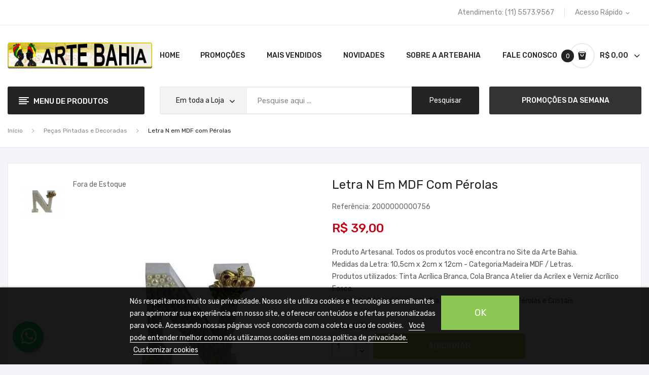

--- FILE ---
content_type: text/html; charset=utf-8
request_url: https://www.artebahia.com/pecas-pintadas-e-decoradas/18134-letra-n-em-mdf-com-perolas.html
body_size: 22129
content:
<!doctype html>
<html lang="br">

  <head>
    
      
  <meta charset="utf-8">


  <meta http-equiv="x-ua-compatible" content="ie=edge">



  <link rel="canonical" href="https://www.artebahia.com/pecas-pintadas-e-decoradas/18134-letra-n-em-mdf-com-perolas.html">

  <title>Letra N em MDF com Pérolas</title>

  <meta name="description" content="Produto Artesanal. Todos os produtos você encontra no Site da Arte Bahia.
Medidas da Letra: 10,5cm x 2cm x 12cm - Categoria:Madeira MDF / Letras.
Produtos utilizados: Tinta Acrílica Branca, Cola Branca Atelier da Acrilex e Verniz Acrílico Fosco.
Cartela de Pérolas  à sua escolha. Categoria - Cartela de Pérolas e Cristais">
  <meta name="keywords" content="">
        <link rel="canonical" href="https://www.artebahia.com/pecas-pintadas-e-decoradas/18134-letra-n-em-mdf-com-perolas.html">
    
        



  <meta name="viewport" content="width=device-width, initial-scale=1">



  <link rel="icon" type="image/vnd.microsoft.icon" href="https://www.artebahia.com/img/favicon.ico?1571417672">
  <link rel="shortcut icon" type="image/x-icon" href="https://www.artebahia.com/img/favicon.ico?1571417672">

 <script src="https://ajax.googleapis.com/ajax/libs/jquery/3.2.1/jquery.min.js"></script>
 
 

    <link rel="stylesheet" href="https://fonts.googleapis.com/css?family=Rubik:300,300i,400,400i,500,500i,700,700i,900,900i&amp;display=swap&amp;subset=cyrillic,hebrew,latin-ext" type="text/css" media="all">
  <link rel="stylesheet" href="https://www.artebahia.com/themes/artebahia/assets/cache/theme-75938b4.css" type="text/css" media="all">




    <script type="text/javascript" src="https://www.artebahia.com/modules/rc_pgtagmanager/views/js/hook/RcTagManagerLib.js" ></script>


  <script type="text/javascript">
        var AdvancedEmailGuardData = {"meta":{"isGDPREnabled":false,"isLegacyOPCEnabled":false,"isLegacyMAModuleEnabled":false,"validationError":null},"settings":{"recaptcha":{"type":"v2_cbx","key":"6LeyFE8iAAAAAGaktzRMNpEgPcEQXaU22xfM-xN5","forms":{"contact_us":{"size":"normal","align":"offset","offset":3},"register":{"size":"normal","align":"center","offset":1}},"language":"browser","theme":"light","position":"bottomright","hidden":false,"deferred":false}},"context":{"ps":{"v17":true,"v17pc":true,"v17ch":true,"v16":false,"v161":false,"v15":false},"languageCode":"br","pageName":"product"},"trans":{"genericError":"An error occurred, please try again."}};
        var CLOSE = "Fechar Categorias";
        var MORE = "Mais Categorias";
        var id_lang = 1;
        var lgcookieslaw_block = false;
        var lgcookieslaw_cookie_name = "__lglaw";
        var lgcookieslaw_position = "2";
        var lgcookieslaw_reload = false;
        var lgcookieslaw_session_time = "31536000";
        var possearch_image = 1;
        var possearch_number = 20;
        var prestashop = {"cart":{"products":[],"totals":{"total":{"type":"total","label":"Total","amount":0,"value":"R$\u00a00,00"},"total_including_tax":{"type":"total","label":"Total (c\/ imposto)","amount":0,"value":"R$\u00a00,00"},"total_excluding_tax":{"type":"total","label":"Total (s\/ imposto)","amount":0,"value":"R$\u00a00,00"}},"subtotals":{"products":{"type":"products","label":"Subtotal","amount":0,"value":"R$\u00a00,00"},"discounts":null,"shipping":{"type":"shipping","label":"Frete","amount":0,"value":""},"tax":null},"products_count":0,"summary_string":"0 itens","vouchers":{"allowed":1,"added":[]},"discounts":[],"minimalPurchase":0,"minimalPurchaseRequired":""},"currency":{"id":1,"name":"Real brasileiro","iso_code":"BRL","iso_code_num":"986","sign":"R$"},"customer":{"lastname":null,"firstname":null,"email":null,"birthday":null,"newsletter":null,"newsletter_date_add":null,"optin":null,"website":null,"company":null,"siret":null,"ape":null,"is_logged":false,"gender":{"type":null,"name":null},"addresses":[]},"language":{"name":"Portugu\u00eas (Brasil)","iso_code":"br","locale":"pt-BR","language_code":"pt-br","is_rtl":"0","date_format_lite":"d\/m\/Y","date_format_full":"d\/m\/Y H:i:s","id":1},"page":{"title":"","canonical":"https:\/\/www.artebahia.com\/pecas-pintadas-e-decoradas\/18134-letra-n-em-mdf-com-perolas.html","meta":{"title":"Letra N em MDF com P\u00e9rolas","description":"Produto Artesanal. Todos os produtos voc\u00ea encontra no Site da Arte Bahia.\nMedidas da Letra: 10,5cm x 2cm x 12cm - Categoria:Madeira MDF \/ Letras.\nProdutos utilizados: Tinta Acr\u00edlica Branca, Cola Branca Atelier da Acrilex e Verniz Acr\u00edlico Fosco.\nCartela de P\u00e9rolas\u00a0 \u00e0 sua escolha. Categoria - Cartela de P\u00e9rolas e Cristais","keywords":"","robots":"index"},"page_name":"product","body_classes":{"lang-br":true,"lang-rtl":false,"country-BR":true,"currency-BRL":true,"layout-full-width":true,"page-product":true,"tax-display-disabled":true,"product-id-18134":true,"product-Letra N em MDF com P\u00e9rolas":true,"product-id-category-446":true,"product-id-manufacturer-0":true,"product-id-supplier-3":true,"product-available-for-order":true},"admin_notifications":[]},"shop":{"name":"ArteBahia","logo":"https:\/\/www.artebahia.com\/img\/artebahia-logo-1571417672.jpg","stores_icon":"https:\/\/www.artebahia.com\/img\/logo_stores.png","favicon":"https:\/\/www.artebahia.com\/img\/favicon.ico"},"urls":{"base_url":"https:\/\/www.artebahia.com\/","current_url":"https:\/\/www.artebahia.com\/pecas-pintadas-e-decoradas\/18134-letra-n-em-mdf-com-perolas.html","shop_domain_url":"https:\/\/www.artebahia.com","img_ps_url":"https:\/\/www.artebahia.com\/img\/","img_cat_url":"https:\/\/www.artebahia.com\/img\/c\/","img_lang_url":"https:\/\/www.artebahia.com\/img\/l\/","img_prod_url":"https:\/\/www.artebahia.com\/img\/p\/","img_manu_url":"https:\/\/www.artebahia.com\/img\/m\/","img_sup_url":"https:\/\/www.artebahia.com\/img\/su\/","img_ship_url":"https:\/\/www.artebahia.com\/img\/s\/","img_store_url":"https:\/\/www.artebahia.com\/img\/st\/","img_col_url":"https:\/\/www.artebahia.com\/img\/co\/","img_url":"https:\/\/www.artebahia.com\/themes\/artebahia\/assets\/img\/","css_url":"https:\/\/www.artebahia.com\/themes\/artebahia\/assets\/css\/","js_url":"https:\/\/www.artebahia.com\/themes\/artebahia\/assets\/js\/","pic_url":"https:\/\/www.artebahia.com\/upload\/","pages":{"address":"https:\/\/www.artebahia.com\/endereco","addresses":"https:\/\/www.artebahia.com\/enderecos","authentication":"https:\/\/www.artebahia.com\/login","cart":"https:\/\/www.artebahia.com\/carrinho","category":"https:\/\/www.artebahia.com\/index.php?controller=category","cms":"https:\/\/www.artebahia.com\/index.php?controller=cms","contact":"https:\/\/www.artebahia.com\/contato","discount":"https:\/\/www.artebahia.com\/descontos","guest_tracking":"https:\/\/www.artebahia.com\/rastreamento-para-visitante","history":"https:\/\/www.artebahia.com\/historico-de-pedidos","identity":"https:\/\/www.artebahia.com\/identidade","index":"https:\/\/www.artebahia.com\/","my_account":"https:\/\/www.artebahia.com\/minha-conta","order_confirmation":"https:\/\/www.artebahia.com\/confirmacao-de-pedido","order_detail":"https:\/\/www.artebahia.com\/index.php?controller=order-detail","order_follow":"https:\/\/www.artebahia.com\/acompanhar-pedido","order":"https:\/\/www.artebahia.com\/compra","order_return":"https:\/\/www.artebahia.com\/index.php?controller=order-return","order_slip":"https:\/\/www.artebahia.com\/creditos","pagenotfound":"https:\/\/www.artebahia.com\/p\u00e1gina-n\u00e3o-encontrada","password":"https:\/\/www.artebahia.com\/recuperar-senha","pdf_invoice":"https:\/\/www.artebahia.com\/index.php?controller=pdf-invoice","pdf_order_return":"https:\/\/www.artebahia.com\/index.php?controller=pdf-order-return","pdf_order_slip":"https:\/\/www.artebahia.com\/index.php?controller=pdf-order-slip","prices_drop":"https:\/\/www.artebahia.com\/promocoes","product":"https:\/\/www.artebahia.com\/index.php?controller=product","search":"https:\/\/www.artebahia.com\/pesquisa","sitemap":"https:\/\/www.artebahia.com\/mapa do site","stores":"https:\/\/www.artebahia.com\/lojas","supplier":"https:\/\/www.artebahia.com\/fornecedores","register":"https:\/\/www.artebahia.com\/login?create_account=1","order_login":"https:\/\/www.artebahia.com\/compra?login=1"},"alternative_langs":[],"theme_assets":"\/themes\/artebahia\/assets\/","actions":{"logout":"https:\/\/www.artebahia.com\/?mylogout="},"no_picture_image":{"bySize":{"small_default":{"url":"https:\/\/www.artebahia.com\/img\/p\/br-default-small_default.jpg","width":98,"height":98},"cart_default":{"url":"https:\/\/www.artebahia.com\/img\/p\/br-default-cart_default.jpg","width":125,"height":125},"home_default":{"url":"https:\/\/www.artebahia.com\/img\/p\/br-default-home_default.jpg","width":360,"height":360},"medium_default":{"url":"https:\/\/www.artebahia.com\/img\/p\/br-default-medium_default.jpg","width":452,"height":452},"large_default":{"url":"https:\/\/www.artebahia.com\/img\/p\/br-default-large_default.jpg","width":600,"height":600}},"small":{"url":"https:\/\/www.artebahia.com\/img\/p\/br-default-small_default.jpg","width":98,"height":98},"medium":{"url":"https:\/\/www.artebahia.com\/img\/p\/br-default-home_default.jpg","width":360,"height":360},"large":{"url":"https:\/\/www.artebahia.com\/img\/p\/br-default-large_default.jpg","width":600,"height":600},"legend":""}},"configuration":{"display_taxes_label":false,"display_prices_tax_incl":false,"is_catalog":false,"show_prices":true,"opt_in":{"partner":false},"quantity_discount":{"type":"price","label":"Pre\u00e7o Unit\u00e1rio"},"voucher_enabled":1,"return_enabled":1},"field_required":[],"breadcrumb":{"links":[{"title":"In\u00edcio","url":"https:\/\/www.artebahia.com\/"},{"title":"Pe\u00e7as Pintadas e Decoradas","url":"https:\/\/www.artebahia.com\/446-pecas-pintadas-e-decoradas"},{"title":"Letra N em MDF com P\u00e9rolas","url":"https:\/\/www.artebahia.com\/pecas-pintadas-e-decoradas\/18134-letra-n-em-mdf-com-perolas.html"}],"count":3},"link":{"protocol_link":"https:\/\/","protocol_content":"https:\/\/"},"time":1769026788,"static_token":"bd7d3347d111000fe2bb5d304f86b696","token":"183de0c64ed408140d467ff3abe1cff4","debug":false};
        var psemailsubscription_subscription = "https:\/\/www.artebahia.com\/module\/ps_emailsubscription\/subscription";
      </script>



  <style type="text/css">
.animation1 {
	 -webkit-transition-duration: 500ms !important;
    -moz-transition-duration: 500ms !important;
    -o-transition-duration: 500ms !important;
    transition-duration: 500ms !important;
}

</style>
    <script>
        var prefix = '';
        var sufix = '';

        function getURLParameter(url, name) {
            return (RegExp(name + '=' + '(.+?)(&|$)').exec(url)||[,null])[1];
        }

        !function(f,b,e,v,n,t,s){if(f.fbq)return;n=f.fbq=function(){n.callMethod?
        n.callMethod.apply(n,arguments):n.queue.push(arguments)};if(!f._fbq)f._fbq=n;
        n.push=n;n.loaded=!0;n.version='2.0';n.queue=[];t=b.createElement(e);t.async=!0;
        t.src=v;s=b.getElementsByTagName(e)[0];s.parentNode.insertBefore(t,s)}(window,
        document,'script','https://connect.facebook.net/en_US/fbevents.js');
        fbq('init', '2544841339066195');
        

                    fbq('track', "PageView");
        
                                                        fbq('track', 'Lead');
                                    
        
                            
                                                        
        
                        
                                                                            document.addEventListener("DOMContentLoaded", function(event) {
                        var json = $.parseJSON($('#product-details').attr('data-product'));
                        var ids=prefix+18134+sufix;
                        fbq('track', 'ViewContent', {
                            content_name: 'Letra N em MDF com Pérolas',
                            content_ids: [ids],
                            content_type: 'product',
                            value: 39.00,
                            currency: 'BRL'
                        });
                    });
                            
                                                document.addEventListener("DOMContentLoaded", function(event) {
                        var json = $.parseJSON($('#product-details').attr('data-product'));
                        $('.add-to-cart').click(function(){
                            var productPagePrice = $(this).parents('body').find('.current-price span').html();
                            if (productPagePrice == undefined) {
                                var productPagePrice = 0.000;
                            }
                            productPagePrice = productPagePrice.replace(/[^\d.\,-]/g, '');
                            productPagePrice = productPagePrice.replace(',','.');
                            if (productPagePrice[productPagePrice.length-1] === ".")
                            {
                                productPagePrice = productPagePrice.slice(0, -1);
                            }
                            fbq('track', 'AddToCart', {content_ids: prefix+18134+sufix, content_type: 'product', value: productPagePrice, currency: 'BRL'});
                        });
                    });
                                    
        
    </script>

<script data-keepinline>
    var tagManagerId = 'GTM-PF2Z8JX';
    var optimizeId = '';
    var gtmTrackingFeatures = {"gua":{"trackingId":"UA-93110774-1","cookieDomain":"auto","sendLimit":25,"siteSpeedSampleRate":1,"anonymizeIp":1,"userIdFeature":1,"linkAttribution":1,"remarketingFeature":1,"merchantPrefix":"","merchantSuffix":"","merchantVariant":"v","businessDataFeature":1,"businessDataPrefix":"","businessDataVariant":"","crossDomainList":false,"allowLinker":true,"clientId":0,"dimensions":{"ecommProdId":1,"ecommPageType":2,"ecommTotalValue":3,"ecommCategory":4,"dynxItemId":5,"dynxItemId2":6,"dynxPageType":7,"dynxTotalValue":8}},"googleAds":{"trackingId":970912505,"conversionLabel":"neB4CNjHzKEBEPnl-84D"},"bing":{"trackingId":""},"facebook":{"trackingId":"","catalogPrefix":"","catalogSuffix":"","catalogVariant":""},"twitter":{"trackingId":""},"goals":{"signUp":0,"socialAction":0,"coupon":0},"common":{"eventValues":{"signUpGoal":0,"socialAction":0,"coupon":0},"cartAjax":1,"productsPerPage":24,"userId":null,"currencyCode":"BRL","langCode":"br","countryCode":"BR","maxLapse":10,"signUpTypes":["new customer","guest customer"],"isNewSignUp":false,"isGuest":0,"idShop":1,"token":"ba12532cd535fc111b1d68d4c5ab2ec7"}};
    var checkDoNotTrack = 0;
    var disableInternalTracking = 0;
    var dataLayer = window.dataLayer || [];
    var dimensions = new Object();
    var initDataLayer = new Object();
    var gaCreate = new Object();
    var doNotTrack = (
        window.doNotTrack == "1" ||
        navigator.doNotTrack == "yes" ||
        navigator.doNotTrack == "1" ||
        navigator.msDoNotTrack == "1"
    );

    if (typeof gtmTrackingFeatures === 'object' && !disableInternalTracking) {
        if (gtmTrackingFeatures.gua.trackingId) {
            initDataLayer.gua = {
                'trackingId': gtmTrackingFeatures.gua.trackingId,
                'cookieDomain': gtmTrackingFeatures.gua.cookieDomain,
                'allowLinker':  gtmTrackingFeatures.gua.allowLinker,
                'siteSpeedSampleRate': gtmTrackingFeatures.gua.siteSpeedSampleRate,
                'anonymizeIp': gtmTrackingFeatures.gua.anonymizeIp,
                'linkAttribution': gtmTrackingFeatures.gua.linkAttribution
            };

            if (gtmTrackingFeatures.gua.remarketingFeature) {
                // assign index dimensions
                dimensions.ecommProdId = gtmTrackingFeatures.gua.dimensions.ecommProdId;
                dimensions.ecommPageType = gtmTrackingFeatures.gua.dimensions.ecommPageType;
                dimensions.ecommTotalValue = gtmTrackingFeatures.gua.dimensions.ecommTotalValue;
                dimensions.ecommCategory = gtmTrackingFeatures.gua.dimensions.ecommCategory;
            }

            if (gtmTrackingFeatures.gua.businessDataFeature) {
                // assign index dimensions
                dimensions.dynxItemId = gtmTrackingFeatures.gua.dimensions.dynxItemId;
                dimensions.dynxItemId2 = gtmTrackingFeatures.gua.dimensions.dynxItemId2;
                dimensions.dynxPageType = gtmTrackingFeatures.gua.dimensions.dynxPageType;
                dimensions.dynxTotalValue = gtmTrackingFeatures.gua.dimensions.dynxTotalValue;
            }

            // assign index dimensions to data layer
            initDataLayer.gua.dimensions = dimensions;

            if (gtmTrackingFeatures.gua.userIdFeature) {
                initDataLayer.gua.userId = gtmTrackingFeatures.common.userId;
            }

            if (gtmTrackingFeatures.gua.crossDomainList) {
                initDataLayer.gua.crossDomainList = gtmTrackingFeatures.gua.crossDomainList;
            }

            // prepare gaCreate with same configuration than GTM
            gaCreate = {
                'trackingId': gtmTrackingFeatures.gua.trackingId,
                'allowLinker': true,
                'cookieDomain': gtmTrackingFeatures.gua.cookieDomain
            };
        }

        if (gtmTrackingFeatures.googleAds.trackingId) {
            initDataLayer.googleAds = {
                'conversionId' : gtmTrackingFeatures.googleAds.trackingId,
                'conversionLabel' : gtmTrackingFeatures.googleAds.conversionLabel
            };
        }

        if (gtmTrackingFeatures.bing.trackingId) {
            initDataLayer.bing = {
                'trackingId': gtmTrackingFeatures.bing.trackingId
            };
        }

        if (gtmTrackingFeatures.facebook.trackingId) {
            initDataLayer.facebook = {
                'trackingId': gtmTrackingFeatures.facebook.trackingId
            };
        }

        if (gtmTrackingFeatures.twitter.trackingId) {
            initDataLayer.twitter = {
                'trackingId': gtmTrackingFeatures.twitter.trackingId
            };
        }

        // init common values
        initDataLayer.common = {
            'currency' : gtmTrackingFeatures.common.currencyCode,
            'langCode' : gtmTrackingFeatures.common.langCode,
            'countryCode' : gtmTrackingFeatures.common.countryCode,
            'referrer' : document.referrer,
            'userAgent' : navigator.userAgent,
            'navigatorLang' : navigator.language,
            'doNotTrack' : (checkDoNotTrack && doNotTrack)
        };

        dataLayer.push(initDataLayer);
    }
</script>
<!-- Init Tag Manager script -->
<script data-keepinline>
    if (!disableInternalTracking) {
        
        (function (w, d, s, l, i) {
            w[l] = w[l] || [];
            w[l].push({'gtm.start': new Date().getTime(), event: 'gtm.js'});
            var f = d.getElementsByTagName(s)[0];
            var j = d.createElement(s), dl = l !== 'dataLayer' ? '&l=' + l : '';
            j.async = true;
            j.src = 'https://www.googletagmanager.com/gtm.js?id=' + i + dl;
            f.parentNode.insertBefore(j, f);
        })(window, document, 'script', 'dataLayer', tagManagerId);
        
    }
</script>



    
  <meta property="og:type" content="product">
  <meta property="og:url" content="https://www.artebahia.com/pecas-pintadas-e-decoradas/18134-letra-n-em-mdf-com-perolas.html">
  <meta property="og:title" content="Letra N em MDF com Pérolas">
  <meta property="og:site_name" content="ArteBahia">
  <meta property="og:description" content="Produto Artesanal. Todos os produtos você encontra no Site da Arte Bahia.
Medidas da Letra: 10,5cm x 2cm x 12cm - Categoria:Madeira MDF / Letras.
Produtos utilizados: Tinta Acrílica Branca, Cola Branca Atelier da Acrilex e Verniz Acrílico Fosco.
Cartela de Pérolas  à sua escolha. Categoria - Cartela de Pérolas e Cristais">
  <meta property="og:image" content="https://www.artebahia.com/20269-large_default/letra-n-em-mdf-com-perolas.jpg">
  <meta property="product:pretax_price:amount" content="39">
  <meta property="product:pretax_price:currency" content="BRL">
  <meta property="product:price:amount" content="39">
  <meta property="product:price:currency" content="BRL">
    <meta property="product:weight:value" content="0.300000">
  <meta property="product:weight:units" content="kg">
  
  </head>

  <body itemscope itemtype="http://schema.org/WebPage" id="product"  class="lang-br country-br currency-brl layout-full-width page-product tax-display-disabled product-id-18134 product-letra-n-em-mdf-com-perolas product-id-category-446 product-id-manufacturer-0 product-id-supplier-3 product-available-for-order"> 

    
          <script>
                                    if (document.addEventListener) {
                    //window.addEventListener('load', setAgentsBox("1"), false);
                    window.addEventListener('load', setAgentsBox, false);
                } else {
                    //window.attachEvent('onload', setAgentsBox("1"));
                    window.attachEvent('onload', setAgentsBox);
                }
                            
        function setAgentsBox() {
            //var whatsappchat_id = $("div").data("whatsappchat-agent-id");
            var whatsappchat_id = "1";
            var test = new jBox('Tooltip', {
                id: 'agent_box_' + whatsappchat_id,
                attach: '#whatsappchat-agents' + whatsappchat_id + '',
                position: {
                    x: 'center',
                    y: 'top'
                },
                content: $('.whatsappchat-agents-container' + whatsappchat_id + ''),
                trigger: 'click',
                animation: {open: 'move', close: 'move'},
                closeButton: true,
                closeOnClick: true,
                closeOnEsc: true,
                adjustPosition: true,
                adjustTracker: true,
                adjustDistance: {top: 45, right: 5, bottom: 5, left: 5},
                zIndex: 8000,
                preventDefault: true
            });
        }
        
    </script>
    <div class="whatsappchat-agents-container artebahia whatsappchat-agents-container1" data-whatsappchat-agent-id="1" style="display: none;">
        <div class="whatsappchat-agents-title whatsappchat-agents-title17" style="background-color: #25d366">Oi! Clique em um de nossos agentes abaixo e entraremos em contato o mais breve possível.</div>
        <div class="whatsappchat-agents-content">
                            <a href="https://web.whatsapp.com/send?l=br&amp;phone=5511966497499" target="_blank" class="whatsappchat-agents-content-agent" rel="noopener noreferrer">
                    <div class="whatsappchat-agents-content-image">
                        <img src="/modules/whatsappchat/views/img/agent/1__5461646990896968162.jpeg" alt=" - Atendimento ArteBahia" referrerpolicy="no-referrer">
                    </div>
                    <div class="whatsappchat-agents-content-info whatsappchat-agents-content-info17">
                        <span class="whatsappchat-agents-content-department"></span>
                        <span class="whatsappchat-agents-content-name whatsappchat-agents-content-name17">Atendimento ArteBahia</span>
                    </div>
                    <div class="clearfix"></div>
                </a>
                    </div>
    </div>
            <a id="whatsappchat-agents1" target="_blank" href="https://web.whatsapp.com/send?l=br&amp;phone=5511966497499&amp;text= " class="float artebahia whatsapp_1 float-bottom-left float-floating" style="background-color: #25d366" rel="noopener noreferrer">
                <i class="whatsapp-icon-3x" ></i>
        </a>    
    

    <main>
      
              

      <header id="header">
        
          <div class="header-content">

<div class="header-banner">
	
</div>



<nav class="header-nav">
	<div class="container">
		<div class="hidden-md-down">
			<div id="_desktop_user_info">
	<div class="user-info-block selector-block">
		<div class="currency-selector localiz_block dropdown js-dropdown">
			<button data-target="#" data-toggle="dropdown" class=" btn-unstyle hidden-md-down">
			  <span class="expand-more">Acesso Rápido</span>
			  <i class="material-icons">expand_more</i>
			</button>
			<button data-target="#" data-toggle="dropdown" class=" btn-unstyle hidden-lg-up">
				<i class="icon-user"></i>
			</button>
			<ul class="dropdown-menu">
			<li>
				<a href="https://www.artebahia.com/minha-conta" rel="nofollow" class="dropdown-item">Minha Conta</a>
			</li>
			<li>
			<li>
				<a href="https://www.artebahia.com/carrinho?action=show" class="dropdown-item" >Finalizar Pedido</a>
			</li>
			<li>
								  <a
					href="https://www.artebahia.com/minha-conta"
					title="Entrar em sua conta de cliente"
					rel="nofollow" class="dropdown-item"
				  >
					<span>Login ou Cadastro</span>
				  </a>
			  </li>
						</ul>
		</div>
	</div>
	
</div>
<div id="_desktop_contact">
  <div class="contact-link selector-block">
                Atendimento: <span>(11) 5573.9567</span>
      </div>
</div>

		</div>
		<div class="hidden-lg-up  mobile">
			<div class="row row-mobile">
				<div class="col-mobile col-md-4 col-xs-4">
					<div class="float-xs-left" id="menu-icon">
						<i class="material-icons d-inline">&#xE5D2;</i>
					</div>
					<div id="mobile_top_menu_wrapper" class="row hidden-lg-up" style="display:none;">
						<div class="top-header-mobile">
							<div id="_mobile_static"></div>
							<div id="_mobile_contact"></div>
							<div id="_mobile_compare"></div>
							<div id="_mobile_wishtlist"></div>
						</div>
						<div id="_mobile_currency_selector"></div>
						<div id="_mobile_language_selector"></div>				
						<div class="menu-close"> 
							menu <i class="material-icons float-xs-right">arrow_back</i>
						</div>
						<div class="menu-tabs">							
							<div class="js-top-menu-bottom">												
								<div id="_mobile_megamenu"></div>
								<div id="_mobile_vegamenu"></div>
							</div>
							
						</div>
					 </div>
				</div>
				<div class="col-mobile col-md-4 col-xs-4">
					<div class="top-logo" id="_mobile_logo"></div>
				</div>
				<div class="col-mobile col-md-4 col-xs-4">
					<div id="_mobile_cart_block"></div>
					<div id="_mobile_user_info"></div>
				</div>
			</div>
			<div id="_mobile_search_category"></div>
		</div>
	</div>
</nav>



<div class="header-top hidden-md-down">
	<div class="container">
		<div class="row">
			<div class="col col col-lg-3 col-left" id="_desktop_logo">
								<a href="https://www.artebahia.com/">
				<img class="logo img-responsive" src="https://www.artebahia.com/img/artebahia-logo-1571417672.jpg" alt="ArteBahia">
				</a>
							</div>
			<div class=" col col-lg-9 col-sm-12 col-right col-top position-static">
				<div id="_desktop_megamenu" class="use-sticky ">
<div class="pos-menu-horizontal">
	<ul class="menu-content"> 
			 			
				<li class=" menu-item menu-item1   ">
					
						<a href="https://www.artebahia.com/" >
						
												<span>Home</span>
																	</a>
																									</li>
			 			
				<li class=" menu-item menu-item2  hasChild ">
					
						<a href="https://www.artebahia.com/promocoes" >
						
												<span>Promoções</span>
												 <i class="hidden-md-down pe-7s-angle-down" style="font-size:26px;"></i>					</a>
																																				</li>
			 			
				<li class=" menu-item menu-item3  hasChild ">
					
						<a href="https://www.artebahia.com/mais-vendidos" >
						
												<span>Mais Vendidos</span>
												 <i class="hidden-md-down pe-7s-angle-down" style="font-size:26px;"></i>					</a>
																																				</li>
			 			
				<li class=" menu-item menu-item4  hasChild ">
					
						<a href="https://www.artebahia.com/novos-produtos" >
						
												<span>Novidades</span>
												 <i class="hidden-md-down pe-7s-angle-down" style="font-size:26px;"></i>					</a>
																																				</li>
			 			
				<li class=" menu-item menu-item6  hasChild ">
					
						<a href="https://www.artebahia.com/content/-" >
						
												<span>Sobre a ArteBahia</span>
												 <i class="hidden-md-down pe-7s-angle-down" style="font-size:26px;"></i>					</a>
																																				</li>
			 			
				<li class=" menu-item menu-item5  hasChild ">
					
						<a href="https://www.artebahia.com/contato" >
						
												<span>Fale Conosco</span>
												 <i class="hidden-md-down pe-7s-angle-down" style="font-size:26px;"></i>					</a>
																																				</li>
			</ul>
	
</div>
</div>
				<div id="_desktop_cart_block">
	<div class="blockcart cart-preview" data-refresh-url="//www.artebahia.com/module/ps_shoppingcart/ajax" data-cartitems="0">
		<div class="button_cart">
			<a rel="nofollow" href="//www.artebahia.com/carrinho?action=show" class="desktop hidden-md-down">
				 <span class="item_count">0</span>
				<span class="item_total">R$ 0,00</span>
			</a>
			<a rel="nofollow" href="//www.artebahia.com/carrinho?action=show" class="mobile hidden-lg-up">
				<i class="icon-shopping-bag2"></i>
				<span class="item_count">0</span>
			</a>
		</div>
		<div class="popup_cart">
			<div class="content-cart">
				<div class="mini_cart_arrow"></div>
				<ul>
				  				</ul>
				<div class="price_content">
					<div class="cart-subtotals">
					  						<div class="products price_inline">
						  <span class="label">Subtotal</span>
						        							<span class="value">R$ 0,00</span>
						  						</div>
					  						<div class=" price_inline">
						  <span class="label"></span>
						        							<span class="value"></span>
						  						</div>
					  						<div class="shipping price_inline">
						  <span class="label">Frete</span>
						  						  									              						<span class="value">Aguardando CEP!</span>
       																				  						</div>
					  						<div class=" price_inline">
						  <span class="label"></span>
						        							<span class="value"></span>
						  						</div>
					  					</div>
					<div class="cart-total price_inline">
					  <span class="label">Total</span>
					  <span class="value">R$ 0,00</span>
					</div>
				</div>
				<div class="checkout">
					<a href="//www.artebahia.com/carrinho?action=show" class="btn btn-primary">Finalizar a compra</a> 
				</div>
			</div>
		</div>
	</div>
</div>

			</div>
			
		</div>
	</div>

</div>

<div class="header-bottom hidden-md-down">
	<div class="container">
		<div class="row">
			<div class="col col col-md-3 col-left">
				<div id="_desktop_vegamenu">
<div class="pos-menu-vertical" data-more-less="11">
	<h3 class="title_vertical hidden-md-down">Menu de Produtos </h3>
	<ul class="menu-content"> 
			 			
				<li class="menu-item menu-item1  hasChild ">
					
					<a href="https://www.artebahia.com/88-guardanapos-papeis-para-decoupage-adesivos-e-scrapbook" >
						
												<span>Guardanapos, Papéis para Decoupage, Adesivos e Scrapbook</span>
												 <i class="hidden-md-down icon_sub icon-chevron-right"></i>					</a>
																																	
						<span class="icon-drop-mobile"><i class="material-icons add">add </i><i class="material-icons remove">remove </i></span>						<div class="pos-sub-menu menu-dropdown col-xs-12 col-lg-0  menu_slidedown">
							<div class="popup_vertical">
															<div class="pos-menu-row row ">
																														<div class="pos-menu-col col-xs-12 col-lg-4  ">
																																					<ul class="ul-column ">
																											<li class="submenu-item ">
																															<a href="https://www.artebahia.com/237-guardanapo-para-decoupage-33x33cm">Guardanapo Para Decoupage 33x33cm</a>
																<span class="icon-drop-mobile"><i class="material-icons add">add </i><i class="material-icons remove">remove </i></span>																																<ul class="category-sub-menu">
																																		  <li>
																		  <a href="https://www.artebahia.com/307-guardanapo-para-decoupage-flores-e-folhas">Guardanapo para Decoupage  Flores e Folhas</a>
																	  </li>
																																		  <li>
																		  <a href="https://www.artebahia.com/308-guardanapo-para-decoupage-de-bichos-e-infantis">Guardanapo para Decoupage de Bichos e Infantis</a>
																	  </li>
																																		  <li>
																		  <a href="https://www.artebahia.com/310-guardanapo-para-decoupage-comidas-e-bebidas">Guardanapo para Decoupage Comidas e Bebidas</a>
																	  </li>
																																		  <li>
																		  <a href="https://www.artebahia.com/312-guardanapo-para-decoupage-diversos">Guardanapo Para Decoupage Diversos</a>
																	  </li>
																																	</ul>
																																													</li>
																										</ul>
																							</div>
																					<div class="pos-menu-col col-xs-12 col-lg-4  ">
																																					<ul class="ul-column ">
																											<li class="submenu-item ">
																															<a href="https://www.artebahia.com/287-papel-para-scrapbook">Papel para Scrapbook</a>
																																																													</li>
																										</ul>
																							</div>
																					<div class="pos-menu-col col-xs-12 col-lg-4  ">
																																					<ul class="ul-column ">
																											<li class="submenu-item ">
																															<a href="https://www.artebahia.com/130-papel-para-decoupage-arte-francesa-e-transfer">Papel para Decoupage, Arte Francesa e Transfer</a>
																																																													</li>
																										</ul>
																							</div>
																											</div>

														</div>
						</div>
															</li>
			 			
				<li class="menu-item menu-item2  hasChild ">
					
					<a href="https://www.artebahia.com/94-apliques-e-miniaturas-em-resina-branca" >
						
												<span>Apliques e Miniaturas em Resina Branca</span>
												 <i class="hidden-md-down icon_sub icon-chevron-right"></i>					</a>
																																	
						<span class="icon-drop-mobile"><i class="material-icons add">add </i><i class="material-icons remove">remove </i></span>						<div class="pos-sub-menu menu-dropdown col-xs-12 col-lg-0  menu_slidedown">
							<div class="popup_vertical">
															<div class="pos-menu-row row ">
																														<div class="pos-menu-col col-xs-12 col-lg-4  ">
																																					<ul class="ul-column ">
																											<li class="submenu-item ">
																															<a href="https://www.artebahia.com/232-resina-anjos-divinos-coroas-e-santos">RESINA - Anjos, Divinos, Coroas e Santos</a>
																																																													</li>
																											<li class="submenu-item ">
																															<a href="https://www.artebahia.com/231-resina-arranjos-apliques-cantoneiras-flores-e-lacos">RESINA - Arranjos, Apliques, Cantoneiras, Flores e Laços</a>
																																																													</li>
																										</ul>
																							</div>
																					<div class="pos-menu-col col-xs-12 col-lg-4  ">
																																					<ul class="ul-column ">
																											<li class="submenu-item ">
																															<a href="https://www.artebahia.com/230-resina-moveis-enfeites-puxadores-e-pes-de-caixa-">RESINA - Móveis, Enfeites, Puxadores e Pés de Caixa</a>
																																																													</li>
																											<li class="submenu-item ">
																															<a href="https://www.artebahia.com/235-resina-animais-brinquedosbolsas-e-sapatos">RESINA - Animais, Brinquedos,Bolsas e Sapatos</a>
																																																													</li>
																										</ul>
																							</div>
																											</div>

														</div>
						</div>
															</li>
			 			
				<li class="menu-item menu-item3   ">
					
					<a href="https://www.artebahia.com/328-apliques-placas-e-mandalas-em-mdf" >
						
												<span>Apliques Placas e Mandalas em MDF</span>
																	</a>
																									</li>
			 			
				<li class="menu-item menu-item18   ">
					
					<a href="https://www.artebahia.com/270-armarinhos-aviamentos-fitas-e-passamanarias" >
						
												<span>Armarinhos: Aviamentos, Fitas e Passamanarias</span>
																	</a>
																									</li>
			 			
				<li class="menu-item menu-item6   ">
					
					<a href="https://www.artebahia.com/76-colas-em-geral-gomas-endurecedor-fita-adesiva-e-fita-floral" >
						
												<span>Colas em Geral , Gomas, Endurecedor, Fita Adesiva e Fita Floral</span>
																	</a>
																									</li>
			 			
				<li class="menu-item menu-item7   ">
					
					<a href="https://www.artebahia.com/91-ferragens-acessorios" >
						
												<span>Ferragens / Acessorios</span>
																	</a>
																									</li>
			 			
				<li class="menu-item menu-item9  hasChild ">
					
					<a href="https://www.artebahia.com/192-madeira-mdf" >
						
												<span>Madeira MDF</span>
												 <i class="hidden-md-down icon_sub icon-chevron-right"></i>					</a>
																																	
						<span class="icon-drop-mobile"><i class="material-icons add">add </i><i class="material-icons remove">remove </i></span>						<div class="pos-sub-menu menu-dropdown col-xs-12 col-lg-0  menu_slidedown">
							<div class="popup_vertical">
															<div class="pos-menu-row row ">
																														<div class="pos-menu-col col-xs-12 col-lg-4  ">
																																					<ul class="ul-column ">
																											<li class="submenu-item ">
																															<a href="https://www.artebahia.com/196-bandeja-prato-giratorio-e-placas-de-3mm-em-mdf">Bandeja, Prato Giratório e Placas de 3mm em MDF</a>
																																																													</li>
																											<li class="submenu-item ">
																															<a href="https://www.artebahia.com/197-bau-cofre-maleta-urna-e-caixas-com-dobradica">Baú, Cofre, Maleta, Urna  e Caixas Com Dobradiça</a>
																																																													</li>
																										</ul>
																							</div>
																					<div class="pos-menu-col col-xs-12 col-lg-4  ">
																																					<ul class="ul-column ">
																											<li class="submenu-item ">
																															<a href=""></a>
																																																													</li>
																											<li class="submenu-item ">
																															<a href="https://www.artebahia.com/210-caixa-com-tampa-soltatampa-com-elastico-gavetas-e-comodas">Caixa com Tampa Solta,Tampa Com Elástico, Gavetas e Comodas</a>
																																																													</li>
																										</ul>
																							</div>
																					<div class="pos-menu-col col-xs-12 col-lg-4  ">
																																					<ul class="ul-column ">
																											<li class="submenu-item ">
																															<a href="https://www.artebahia.com/207--oratorios-capelas-porta-biblia-quadros-e-cenarios">Oratórios, Capelas, Porta Bíblia, Quadros e Cenários</a>
																																																													</li>
																										</ul>
																							</div>
																											</div>

														</div>
						</div>
															</li>
			 			
				<li class="menu-item menu-item11  hasChild ">
					
					<a href="https://www.artebahia.com/218-miniaturas-moveis-em-mdf-feltro-palha-e-acrilicos" >
						
												<span>Miniaturas Móveis em MDF, Feltro, Palha e Acrílicos</span>
												 <i class="hidden-md-down icon_sub icon-chevron-right"></i>					</a>
																																	
						<span class="icon-drop-mobile"><i class="material-icons add">add </i><i class="material-icons remove">remove </i></span>						<div class="pos-sub-menu menu-dropdown col-xs-12 col-lg-0  menu_slidedown">
							<div class="popup_vertical">
															<div class="pos-menu-row row ">
																														<div class="pos-menu-col col-xs-12 col-lg-4  ">
																																					<ul class="ul-column ">
																											<li class="submenu-item ">
																															<a href="https://www.artebahia.com/456--miniatura-para-cenario-de-ambientes">Miniatura para Cenário de ambientes</a>
																																																													</li>
																											<li class="submenu-item ">
																															<a href="https://www.artebahia.com/219--miniatura-para-cozinha-e-lavanderia">Miniatura para Cozinha e Lavanderia</a>
																																																													</li>
																											<li class="submenu-item ">
																															<a href="https://www.artebahia.com/225-miniatura-para-jardim-quintal-brinquedos-bichos">Miniatura para Jardim - Quintal - Brinquedos - Bichos</a>
																																																													</li>
																										</ul>
																							</div>
																					<div class="pos-menu-col col-xs-12 col-lg-4  ">
																																					<ul class="ul-column ">
																											<li class="submenu-item ">
																															<a href="https://www.artebahia.com/222-miniatura-para-quarto-e-banheiro">Miniatura para Quarto e Banheiro</a>
																																																													</li>
																											<li class="submenu-item ">
																															<a href="https://www.artebahia.com/224-miniatura-para-sala-bar-e-escritorio">Miniatura para Sala, Bar e Escritório</a>
																																																													</li>
																											<li class="submenu-item ">
																															<a href="https://www.artebahia.com/468-miniaturas-chapeus-cestas-balaios-de-palha-vime-sisal-serragem-para-maquetes-palhas">Miniaturas: Chapéus, Cestas, Balaios de Palha, Vime, Sisal, Serragem para Maquetes, Palhas</a>
																																																													</li>
																										</ul>
																							</div>
																											</div>

														</div>
						</div>
															</li>
			 			
				<li class="menu-item menu-item12   ">
					
					<a href="https://www.artebahia.com/321-natal-papeis-para-decoupage-apliques-em-mdf-stencil-e-mdf" >
						
												<span>Natal - Papéis para Decoupage, Apliques em MDF, Stencil e MDF</span>
																	</a>
																									</li>
			 			
				<li class="menu-item menu-item13   ">
					
					<a href="https://www.artebahia.com/460-pascoa-papeis-para-decoupage-apliques-em-mdf-stencil-e-mdf" >
						
												<span>Páscoa - Papéis para Decoupage, Apliques em MDF, Stencil e MDF</span>
																	</a>
																									</li>
			 			
				<li class="menu-item menu-item8   ">
					
					<a href="https://www.artebahia.com/446-pecas-pintadas-e-decoradas" >
						
												<span>Peças Pintadas e Decoradas</span>
																	</a>
																									</li>
			 			
				<li class="menu-item menu-item14  hasChild ">
					
					<a href="https://www.artebahia.com/87-pinceis-espatulas-rolinhos-e-trinchas-para-artesanato" >
						
												<span>Pincéis, Espátulas, Esponjas, Rolinhos, Faça Olhos</span>
												 <i class="hidden-md-down icon_sub icon-chevron-right"></i>					</a>
																																	
						<span class="icon-drop-mobile"><i class="material-icons add">add </i><i class="material-icons remove">remove </i></span>						<div class="pos-sub-menu menu-dropdown col-xs-12 col-lg-  menu_slidedown">
							<div class="popup_vertical">
															<div class="pos-menu-row row ">
																														<div class="pos-menu-col col-xs-12 col-lg-4  ">
																																					<ul class="ul-column ">
																											<li class="submenu-item ">
																															<a href="https://www.artebahia.com/2-inicio">Início</a>
																<span class="icon-drop-mobile"><i class="material-icons add">add </i><i class="material-icons remove">remove </i></span>																																<ul class="category-sub-menu">
																																		  <li>
																		  <a href="https://www.artebahia.com/88-guardanapos-papeis-para-decoupage-adesivos-e-scrapbook">Guardanapos, Papéis para Decoupage, Adesivos e Scrapbook</a>
																	  </li>
																																		  <li>
																		  <a href="https://www.artebahia.com/94-apliques-e-miniaturas-em-resina-branca">Apliques e Miniaturas em Resina Branca</a>
																	  </li>
																																		  <li>
																		  <a href="https://www.artebahia.com/328-apliques-placas-e-mandalas-em-mdf">Apliques Placas e Mandalas em MDF</a>
																	  </li>
																																		  <li>
																		  <a href="https://www.artebahia.com/270-armarinhos-aviamentos-fitas-e-passamanarias">Armarinhos: Aviamentos, Fitas e Passamanarias</a>
																	  </li>
																																		  <li>
																		  <a href="https://www.artebahia.com/76-colas-em-geral-gomas-endurecedor-fita-adesiva-e-fita-floral">Colas em Geral , Gomas, Endurecedor, Fita Adesiva e Fita Floral</a>
																	  </li>
																																		  <li>
																		  <a href="https://www.artebahia.com/91-ferragens-acessorios">Ferragens / Acessorios</a>
																	  </li>
																																		  <li>
																		  <a href="https://www.artebahia.com/192-madeira-mdf">Madeira  MDF</a>
																	  </li>
																																		  <li>
																		  <a href="https://www.artebahia.com/218-miniaturas-moveis-em-mdf-feltro-palha-e-acrilicos">Miniaturas Móveis em MDF, Feltro, Palha e Acrílicos</a>
																	  </li>
																																		  <li>
																		  <a href="https://www.artebahia.com/321-natal-papeis-para-decoupage-apliques-em-mdf-stencil-e-mdf">Natal - Papéis para Decoupage,  Apliques em MDF,  Stencil e MDF</a>
																	  </li>
																																		  <li>
																		  <a href="https://www.artebahia.com/460-pascoa-papeis-para-decoupage-apliques-em-mdf-stencil-e-mdf">Páscoa - Papéis para Decoupage,  Apliques em MDF,  Stencil e MDF</a>
																	  </li>
																																		  <li>
																		  <a href="https://www.artebahia.com/446-pecas-pintadas-e-decoradas">Peças Pintadas e Decoradas</a>
																	  </li>
																																		  <li>
																		  <a href="https://www.artebahia.com/87-pinceis-espatulas-rolinhos-e-trinchas-para-artesanato">Pincéis, Espátulas, Rolinhos e Trinchas Para Artesanato</a>
																	  </li>
																																		  <li>
																		  <a href="https://www.artebahia.com/89-stencil">Stencil</a>
																	  </li>
																																		  <li>
																		  <a href="https://www.artebahia.com/67-tintas-e-auxiliares">Tintas e Auxiliares</a>
																	  </li>
																																		  <li>
																		  <a href="https://www.artebahia.com/476-moveis-usados-para-comercio">Móveis Usados Para Comércio</a>
																	  </li>
																																	</ul>
																																													</li>
																										</ul>
																							</div>
																					<div class="pos-menu-col col-xs-12 col-lg-4  ">
																																					<ul class="ul-column ">
																											<li class="submenu-item ">
																															<a href="https://www.artebahia.com/2-inicio">Início</a>
																<span class="icon-drop-mobile"><i class="material-icons add">add </i><i class="material-icons remove">remove </i></span>																																<ul class="category-sub-menu">
																																		  <li>
																		  <a href="https://www.artebahia.com/88-guardanapos-papeis-para-decoupage-adesivos-e-scrapbook">Guardanapos, Papéis para Decoupage, Adesivos e Scrapbook</a>
																	  </li>
																																		  <li>
																		  <a href="https://www.artebahia.com/94-apliques-e-miniaturas-em-resina-branca">Apliques e Miniaturas em Resina Branca</a>
																	  </li>
																																		  <li>
																		  <a href="https://www.artebahia.com/328-apliques-placas-e-mandalas-em-mdf">Apliques Placas e Mandalas em MDF</a>
																	  </li>
																																		  <li>
																		  <a href="https://www.artebahia.com/270-armarinhos-aviamentos-fitas-e-passamanarias">Armarinhos: Aviamentos, Fitas e Passamanarias</a>
																	  </li>
																																		  <li>
																		  <a href="https://www.artebahia.com/76-colas-em-geral-gomas-endurecedor-fita-adesiva-e-fita-floral">Colas em Geral , Gomas, Endurecedor, Fita Adesiva e Fita Floral</a>
																	  </li>
																																		  <li>
																		  <a href="https://www.artebahia.com/91-ferragens-acessorios">Ferragens / Acessorios</a>
																	  </li>
																																		  <li>
																		  <a href="https://www.artebahia.com/192-madeira-mdf">Madeira  MDF</a>
																	  </li>
																																		  <li>
																		  <a href="https://www.artebahia.com/218-miniaturas-moveis-em-mdf-feltro-palha-e-acrilicos">Miniaturas Móveis em MDF, Feltro, Palha e Acrílicos</a>
																	  </li>
																																		  <li>
																		  <a href="https://www.artebahia.com/321-natal-papeis-para-decoupage-apliques-em-mdf-stencil-e-mdf">Natal - Papéis para Decoupage,  Apliques em MDF,  Stencil e MDF</a>
																	  </li>
																																		  <li>
																		  <a href="https://www.artebahia.com/460-pascoa-papeis-para-decoupage-apliques-em-mdf-stencil-e-mdf">Páscoa - Papéis para Decoupage,  Apliques em MDF,  Stencil e MDF</a>
																	  </li>
																																		  <li>
																		  <a href="https://www.artebahia.com/446-pecas-pintadas-e-decoradas">Peças Pintadas e Decoradas</a>
																	  </li>
																																		  <li>
																		  <a href="https://www.artebahia.com/87-pinceis-espatulas-rolinhos-e-trinchas-para-artesanato">Pincéis, Espátulas, Rolinhos e Trinchas Para Artesanato</a>
																	  </li>
																																		  <li>
																		  <a href="https://www.artebahia.com/89-stencil">Stencil</a>
																	  </li>
																																		  <li>
																		  <a href="https://www.artebahia.com/67-tintas-e-auxiliares">Tintas e Auxiliares</a>
																	  </li>
																																		  <li>
																		  <a href="https://www.artebahia.com/476-moveis-usados-para-comercio">Móveis Usados Para Comércio</a>
																	  </li>
																																	</ul>
																																													</li>
																										</ul>
																							</div>
																					<div class="pos-menu-col col-xs-12 col-lg-4  ">
																																					<ul class="ul-column ">
																											<li class="submenu-item ">
																															<a href="https://www.artebahia.com/2-inicio">Início</a>
																<span class="icon-drop-mobile"><i class="material-icons add">add </i><i class="material-icons remove">remove </i></span>																																<ul class="category-sub-menu">
																																		  <li>
																		  <a href="https://www.artebahia.com/88-guardanapos-papeis-para-decoupage-adesivos-e-scrapbook">Guardanapos, Papéis para Decoupage, Adesivos e Scrapbook</a>
																	  </li>
																																		  <li>
																		  <a href="https://www.artebahia.com/94-apliques-e-miniaturas-em-resina-branca">Apliques e Miniaturas em Resina Branca</a>
																	  </li>
																																		  <li>
																		  <a href="https://www.artebahia.com/328-apliques-placas-e-mandalas-em-mdf">Apliques Placas e Mandalas em MDF</a>
																	  </li>
																																		  <li>
																		  <a href="https://www.artebahia.com/270-armarinhos-aviamentos-fitas-e-passamanarias">Armarinhos: Aviamentos, Fitas e Passamanarias</a>
																	  </li>
																																		  <li>
																		  <a href="https://www.artebahia.com/76-colas-em-geral-gomas-endurecedor-fita-adesiva-e-fita-floral">Colas em Geral , Gomas, Endurecedor, Fita Adesiva e Fita Floral</a>
																	  </li>
																																		  <li>
																		  <a href="https://www.artebahia.com/91-ferragens-acessorios">Ferragens / Acessorios</a>
																	  </li>
																																		  <li>
																		  <a href="https://www.artebahia.com/192-madeira-mdf">Madeira  MDF</a>
																	  </li>
																																		  <li>
																		  <a href="https://www.artebahia.com/218-miniaturas-moveis-em-mdf-feltro-palha-e-acrilicos">Miniaturas Móveis em MDF, Feltro, Palha e Acrílicos</a>
																	  </li>
																																		  <li>
																		  <a href="https://www.artebahia.com/321-natal-papeis-para-decoupage-apliques-em-mdf-stencil-e-mdf">Natal - Papéis para Decoupage,  Apliques em MDF,  Stencil e MDF</a>
																	  </li>
																																		  <li>
																		  <a href="https://www.artebahia.com/460-pascoa-papeis-para-decoupage-apliques-em-mdf-stencil-e-mdf">Páscoa - Papéis para Decoupage,  Apliques em MDF,  Stencil e MDF</a>
																	  </li>
																																		  <li>
																		  <a href="https://www.artebahia.com/446-pecas-pintadas-e-decoradas">Peças Pintadas e Decoradas</a>
																	  </li>
																																		  <li>
																		  <a href="https://www.artebahia.com/87-pinceis-espatulas-rolinhos-e-trinchas-para-artesanato">Pincéis, Espátulas, Rolinhos e Trinchas Para Artesanato</a>
																	  </li>
																																		  <li>
																		  <a href="https://www.artebahia.com/89-stencil">Stencil</a>
																	  </li>
																																		  <li>
																		  <a href="https://www.artebahia.com/67-tintas-e-auxiliares">Tintas e Auxiliares</a>
																	  </li>
																																		  <li>
																		  <a href="https://www.artebahia.com/476-moveis-usados-para-comercio">Móveis Usados Para Comércio</a>
																	  </li>
																																	</ul>
																																													</li>
																										</ul>
																							</div>
																											</div>

														</div>
						</div>
															</li>
			 			
				<li class="menu-item menu-item15  hasChild ">
					
					<a href="https://www.artebahia.com/89-stencil" >
						
												<span>Stencil</span>
												 <i class="hidden-md-down icon_sub icon-chevron-right"></i>					</a>
																																	
						<span class="icon-drop-mobile"><i class="material-icons add">add </i><i class="material-icons remove">remove </i></span>						<div class="pos-sub-menu menu-dropdown col-xs-12 col-lg-  menu_slidedown">
							<div class="popup_vertical">
															<div class="pos-menu-row row ">
																														<div class="pos-menu-col col-xs-12 col-lg-4  ">
																																					<ul class="ul-column ">
																											<li class="submenu-item ">
																															<a href="https://www.artebahia.com/388-stencil-grande">Stencil Grande</a>
																																																													</li>
																										</ul>
																							</div>
																					<div class="pos-menu-col col-xs-12 col-lg-4  ">
																																					<ul class="ul-column ">
																											<li class="submenu-item ">
																															<a href="https://www.artebahia.com/426-stencil-medio">Stencil Médio</a>
																																																													</li>
																										</ul>
																							</div>
																					<div class="pos-menu-col col-xs-12 col-lg-4  ">
																																					<ul class="ul-column ">
																											<li class="submenu-item ">
																															<a href="https://www.artebahia.com/228-stencil-pequeno">Stencil Pequeno</a>
																																																													</li>
																										</ul>
																							</div>
																											</div>

														</div>
						</div>
															</li>
			 			
				<li class="menu-item menu-item16  hasChild ">
					
					<a href="https://www.artebahia.com/67-tintas-e-auxiliares" >
						
												<span>Tintas e Auxiliares</span>
												 <i class="hidden-md-down icon_sub icon-chevron-right"></i>					</a>
																																	
						<span class="icon-drop-mobile"><i class="material-icons add">add </i><i class="material-icons remove">remove </i></span>						<div class="pos-sub-menu menu-dropdown col-xs-12 col-lg-0  menu_slidedown">
							<div class="popup_vertical">
															<div class="pos-menu-row row ">
																														<div class="pos-menu-col col-xs-12 col-lg-4  ">
																																					<ul class="ul-column ">
																											<li class="submenu-item ">
																															<a href="https://www.artebahia.com/2-inicio">Início</a>
																<span class="icon-drop-mobile"><i class="material-icons add">add </i><i class="material-icons remove">remove </i></span>																																<ul class="category-sub-menu">
																																		  <li>
																		  <a href="https://www.artebahia.com/88-guardanapos-papeis-para-decoupage-adesivos-e-scrapbook">Guardanapos, Papéis para Decoupage, Adesivos e Scrapbook</a>
																	  </li>
																																		  <li>
																		  <a href="https://www.artebahia.com/94-apliques-e-miniaturas-em-resina-branca">Apliques e Miniaturas em Resina Branca</a>
																	  </li>
																																		  <li>
																		  <a href="https://www.artebahia.com/328-apliques-placas-e-mandalas-em-mdf">Apliques Placas e Mandalas em MDF</a>
																	  </li>
																																		  <li>
																		  <a href="https://www.artebahia.com/270-armarinhos-aviamentos-fitas-e-passamanarias">Armarinhos: Aviamentos, Fitas e Passamanarias</a>
																	  </li>
																																		  <li>
																		  <a href="https://www.artebahia.com/76-colas-em-geral-gomas-endurecedor-fita-adesiva-e-fita-floral">Colas em Geral , Gomas, Endurecedor, Fita Adesiva e Fita Floral</a>
																	  </li>
																																		  <li>
																		  <a href="https://www.artebahia.com/91-ferragens-acessorios">Ferragens / Acessorios</a>
																	  </li>
																																		  <li>
																		  <a href="https://www.artebahia.com/192-madeira-mdf">Madeira  MDF</a>
																	  </li>
																																		  <li>
																		  <a href="https://www.artebahia.com/218-miniaturas-moveis-em-mdf-feltro-palha-e-acrilicos">Miniaturas Móveis em MDF, Feltro, Palha e Acrílicos</a>
																	  </li>
																																		  <li>
																		  <a href="https://www.artebahia.com/321-natal-papeis-para-decoupage-apliques-em-mdf-stencil-e-mdf">Natal - Papéis para Decoupage,  Apliques em MDF,  Stencil e MDF</a>
																	  </li>
																																		  <li>
																		  <a href="https://www.artebahia.com/460-pascoa-papeis-para-decoupage-apliques-em-mdf-stencil-e-mdf">Páscoa - Papéis para Decoupage,  Apliques em MDF,  Stencil e MDF</a>
																	  </li>
																																		  <li>
																		  <a href="https://www.artebahia.com/446-pecas-pintadas-e-decoradas">Peças Pintadas e Decoradas</a>
																	  </li>
																																		  <li>
																		  <a href="https://www.artebahia.com/87-pinceis-espatulas-rolinhos-e-trinchas-para-artesanato">Pincéis, Espátulas, Rolinhos e Trinchas Para Artesanato</a>
																	  </li>
																																		  <li>
																		  <a href="https://www.artebahia.com/89-stencil">Stencil</a>
																	  </li>
																																		  <li>
																		  <a href="https://www.artebahia.com/67-tintas-e-auxiliares">Tintas e Auxiliares</a>
																	  </li>
																																		  <li>
																		  <a href="https://www.artebahia.com/476-moveis-usados-para-comercio">Móveis Usados Para Comércio</a>
																	  </li>
																																	</ul>
																																													</li>
																											<li class="submenu-item ">
																															<a href="https://www.artebahia.com/150-auxiliares-para-pintura-artistica-">Auxiliares para Pintura Artística</a>
																																																													</li>
																											<li class="submenu-item ">
																															<a href="https://www.artebahia.com/2-inicio">Início</a>
																<span class="icon-drop-mobile"><i class="material-icons add">add </i><i class="material-icons remove">remove </i></span>																																<ul class="category-sub-menu">
																																		  <li>
																		  <a href="https://www.artebahia.com/88-guardanapos-papeis-para-decoupage-adesivos-e-scrapbook">Guardanapos, Papéis para Decoupage, Adesivos e Scrapbook</a>
																	  </li>
																																		  <li>
																		  <a href="https://www.artebahia.com/94-apliques-e-miniaturas-em-resina-branca">Apliques e Miniaturas em Resina Branca</a>
																	  </li>
																																		  <li>
																		  <a href="https://www.artebahia.com/328-apliques-placas-e-mandalas-em-mdf">Apliques Placas e Mandalas em MDF</a>
																	  </li>
																																		  <li>
																		  <a href="https://www.artebahia.com/270-armarinhos-aviamentos-fitas-e-passamanarias">Armarinhos: Aviamentos, Fitas e Passamanarias</a>
																	  </li>
																																		  <li>
																		  <a href="https://www.artebahia.com/76-colas-em-geral-gomas-endurecedor-fita-adesiva-e-fita-floral">Colas em Geral , Gomas, Endurecedor, Fita Adesiva e Fita Floral</a>
																	  </li>
																																		  <li>
																		  <a href="https://www.artebahia.com/91-ferragens-acessorios">Ferragens / Acessorios</a>
																	  </li>
																																		  <li>
																		  <a href="https://www.artebahia.com/192-madeira-mdf">Madeira  MDF</a>
																	  </li>
																																		  <li>
																		  <a href="https://www.artebahia.com/218-miniaturas-moveis-em-mdf-feltro-palha-e-acrilicos">Miniaturas Móveis em MDF, Feltro, Palha e Acrílicos</a>
																	  </li>
																																		  <li>
																		  <a href="https://www.artebahia.com/321-natal-papeis-para-decoupage-apliques-em-mdf-stencil-e-mdf">Natal - Papéis para Decoupage,  Apliques em MDF,  Stencil e MDF</a>
																	  </li>
																																		  <li>
																		  <a href="https://www.artebahia.com/460-pascoa-papeis-para-decoupage-apliques-em-mdf-stencil-e-mdf">Páscoa - Papéis para Decoupage,  Apliques em MDF,  Stencil e MDF</a>
																	  </li>
																																		  <li>
																		  <a href="https://www.artebahia.com/446-pecas-pintadas-e-decoradas">Peças Pintadas e Decoradas</a>
																	  </li>
																																		  <li>
																		  <a href="https://www.artebahia.com/87-pinceis-espatulas-rolinhos-e-trinchas-para-artesanato">Pincéis, Espátulas, Rolinhos e Trinchas Para Artesanato</a>
																	  </li>
																																		  <li>
																		  <a href="https://www.artebahia.com/89-stencil">Stencil</a>
																	  </li>
																																		  <li>
																		  <a href="https://www.artebahia.com/67-tintas-e-auxiliares">Tintas e Auxiliares</a>
																	  </li>
																																		  <li>
																		  <a href="https://www.artebahia.com/476-moveis-usados-para-comercio">Móveis Usados Para Comércio</a>
																	  </li>
																																	</ul>
																																													</li>
																											<li class="submenu-item ">
																															<a href="https://www.artebahia.com/2-inicio">Início</a>
																<span class="icon-drop-mobile"><i class="material-icons add">add </i><i class="material-icons remove">remove </i></span>																																<ul class="category-sub-menu">
																																		  <li>
																		  <a href="https://www.artebahia.com/88-guardanapos-papeis-para-decoupage-adesivos-e-scrapbook">Guardanapos, Papéis para Decoupage, Adesivos e Scrapbook</a>
																	  </li>
																																		  <li>
																		  <a href="https://www.artebahia.com/94-apliques-e-miniaturas-em-resina-branca">Apliques e Miniaturas em Resina Branca</a>
																	  </li>
																																		  <li>
																		  <a href="https://www.artebahia.com/328-apliques-placas-e-mandalas-em-mdf">Apliques Placas e Mandalas em MDF</a>
																	  </li>
																																		  <li>
																		  <a href="https://www.artebahia.com/270-armarinhos-aviamentos-fitas-e-passamanarias">Armarinhos: Aviamentos, Fitas e Passamanarias</a>
																	  </li>
																																		  <li>
																		  <a href="https://www.artebahia.com/76-colas-em-geral-gomas-endurecedor-fita-adesiva-e-fita-floral">Colas em Geral , Gomas, Endurecedor, Fita Adesiva e Fita Floral</a>
																	  </li>
																																		  <li>
																		  <a href="https://www.artebahia.com/91-ferragens-acessorios">Ferragens / Acessorios</a>
																	  </li>
																																		  <li>
																		  <a href="https://www.artebahia.com/192-madeira-mdf">Madeira  MDF</a>
																	  </li>
																																		  <li>
																		  <a href="https://www.artebahia.com/218-miniaturas-moveis-em-mdf-feltro-palha-e-acrilicos">Miniaturas Móveis em MDF, Feltro, Palha e Acrílicos</a>
																	  </li>
																																		  <li>
																		  <a href="https://www.artebahia.com/321-natal-papeis-para-decoupage-apliques-em-mdf-stencil-e-mdf">Natal - Papéis para Decoupage,  Apliques em MDF,  Stencil e MDF</a>
																	  </li>
																																		  <li>
																		  <a href="https://www.artebahia.com/460-pascoa-papeis-para-decoupage-apliques-em-mdf-stencil-e-mdf">Páscoa - Papéis para Decoupage,  Apliques em MDF,  Stencil e MDF</a>
																	  </li>
																																		  <li>
																		  <a href="https://www.artebahia.com/446-pecas-pintadas-e-decoradas">Peças Pintadas e Decoradas</a>
																	  </li>
																																		  <li>
																		  <a href="https://www.artebahia.com/87-pinceis-espatulas-rolinhos-e-trinchas-para-artesanato">Pincéis, Espátulas, Rolinhos e Trinchas Para Artesanato</a>
																	  </li>
																																		  <li>
																		  <a href="https://www.artebahia.com/89-stencil">Stencil</a>
																	  </li>
																																		  <li>
																		  <a href="https://www.artebahia.com/67-tintas-e-auxiliares">Tintas e Auxiliares</a>
																	  </li>
																																		  <li>
																		  <a href="https://www.artebahia.com/476-moveis-usados-para-comercio">Móveis Usados Para Comércio</a>
																	  </li>
																																	</ul>
																																													</li>
																										</ul>
																							</div>
																					<div class="pos-menu-col col-xs-12 col-lg-4  ">
																																					<ul class="ul-column ">
																											<li class="submenu-item ">
																															<a href="https://www.artebahia.com/97-tinta-para-madeira-acrilica">Tinta para Madeira - Acrílica</a>
																																																													</li>
																											<li class="submenu-item ">
																															<a href="https://www.artebahia.com/68-tinta-para-madeira-pva">Tinta Para Madeira - PVA</a>
																																																													</li>
																											<li class="submenu-item ">
																															<a href="https://www.artebahia.com/99-tinta-e-caneta-para-tecido-marca-acrilex">Tinta e Caneta para Tecido (Marca Acrilex)</a>
																																																													</li>
																											<li class="submenu-item ">
																															<a href="https://www.artebahia.com/160-tinta-para-tela-acrilica-marca-acrilex">Tinta para Tela Acrílica (Marca Acrilex)</a>
																																																													</li>
																										</ul>
																							</div>
																					<div class="pos-menu-col col-xs-12 col-lg-4  ">
																																					<ul class="ul-column ">
																											<li class="submenu-item ">
																															<a href="https://www.artebahia.com/159-tinta-para-tela-a-oleo-oil-colors-classic-marca-acrilex">Tinta para Tela à Óleo - Oil Colors Classic (Marca Acrilex)</a>
																																																													</li>
																											<li class="submenu-item ">
																															<a href=""></a>
																																																													</li>
																											<li class="submenu-item ">
																															<a href="https://www.artebahia.com/473-tinta-para-vidro-metal-pet-e-madeira-chalk">Tinta Para Vidro Metal Pet e Madeira - Chalk</a>
																																																													</li>
																											<li class="submenu-item ">
																															<a href=""></a>
																																																													</li>
																										</ul>
																							</div>
																											</div>

														</div>
						</div>
															</li>
			 			
				<li class="menu-item menu-item20   ">
					
					<a href="https://www.artebahia.com/476-moveis-usados-para-comercio" >
						
												<span>Móveis Usados para Comércio</span>
																	</a>
																									</li>
			</ul>
	
</div>
</div>
			</div>
			<div class=" col col-md-6 col-sm-12 col-center">
				<!-- pos search module TOP -->
<div id="_desktop_search_category"> 
	<div id="pos_search_top">
		<form method="get" action="//www.artebahia.com/pesquisa" id="searchbox" class="form-inline form_search show-categories"  data-search-controller-url="/modules/possearchproducts/SearchProducts.php">
			<label for="pos_query_top"><!-- image on background --></label>
			<input type="hidden" name="controller" value="search">  
			<div class="pos_search form-group">
				 					<select class="bootstrap-select" name="poscats">
						<option value="0">Em toda a Loja</option>
															<option value="88">
	 Guardanapos, Papéis para Decoupage, Adesivos e Scrapbook
</option>
						<option value="237">
	- -  Guardanapo Para Decoupage 33x33cm
</option>
						<option value="307">
	- - - -  Guardanapo para Decoupage  Flores e Folhas
</option>
						<option value="308">
	- - - -  Guardanapo para Decoupage de Bichos e Infantis
</option>
						<option value="310">
	- - - -  Guardanapo para Decoupage Comidas e Bebidas
</option>
						<option value="312">
	- - - -  Guardanapo Para Decoupage Diversos
</option>
								<option value="287">
	- -  Papel para Scrapbook
</option>
						<option value="130">
	- -  Papel para Decoupage, Arte Francesa e Transfer
</option>
																	<option value="94">
	 Apliques e Miniaturas em Resina Branca
</option>
						<option value="232">
	- -  RESINA - Anjos, Divinos, Coroas e Santos
</option>
						<option value="231">
	- -  RESINA - Arranjos, Apliques, Cantoneiras, Flores e Laços
</option>
						<option value="230">
	- -  RESINA - Móveis, Enfeites, Puxadores e Pés de Caixa
</option>
						<option value="235">
	- -  RESINA - Animais, Brinquedos,Bolsas e Sapatos
</option>
																	<option value="328">
	 Apliques Placas e Mandalas em MDF
</option>
															<option value="270">
	 Armarinhos: Aviamentos, Fitas e Passamanarias
</option>
															<option value="76">
	 Colas em Geral , Gomas, Endurecedor, Fita Adesiva e Fita Floral
</option>
															<option value="91">
	 Ferragens / Acessorios
</option>
															<option value="192">
	 Madeira  MDF
</option>
						<option value="196">
	- -  Bandeja, Prato Giratório e Placas de 3mm em MDF
</option>
						<option value="197">
	- -  Baú, Cofre, Maleta, Urna  e Caixas Com Dobradiça
</option>
						<option value="210">
	- -  Caixa com Tampa Solta,Tampa Com Elástico, Gavetas e Comodas
</option>
						<option value="207">
	- -  Oratórios, Capelas, Porta Bíblia, Quadros e Cenários
</option>
																	<option value="218">
	 Miniaturas Móveis em MDF, Feltro, Palha e Acrílicos
</option>
						<option value="456">
	- -  Miniatura para Cenário de ambientes
</option>
						<option value="219">
	- -  Miniatura para Cozinha e Lavanderia
</option>
						<option value="225">
	- -  Miniatura para Jardim - Quintal - Brinquedos - Bichos
</option>
						<option value="222">
	- -  Miniatura para Quarto e Banheiro
</option>
						<option value="224">
	- -  Miniatura para Sala, Bar e Escritório
</option>
						<option value="468">
	- -  Miniaturas: Chapéus, Cestas, Balaios de Palha, Vime, Sisal, Serragem para Maquetes, Palhas
</option>
																	<option value="321">
	 Natal - Papéis para Decoupage,  Apliques em MDF,  Stencil e MDF
</option>
															<option value="460">
	 Páscoa - Papéis para Decoupage,  Apliques em MDF,  Stencil e MDF
</option>
															<option value="446">
	 Peças Pintadas e Decoradas
</option>
															<option value="87">
	 Pincéis, Espátulas, Rolinhos e Trinchas Para Artesanato
</option>
															<option value="89">
	 Stencil
</option>
						<option value="388">
	- -  Stencil Grande
</option>
						<option value="426">
	- -  Stencil Médio
</option>
						<option value="228">
	- -  Stencil Pequeno
</option>
																	<option value="67">
	 Tintas e Auxiliares
</option>
						<option value="150">
	- -  Auxiliares para Pintura Artística
</option>
						<option value="97">
	- -  Tinta para Madeira - Acrílica
</option>
						<option value="68">
	- -  Tinta Para Madeira - PVA
</option>
						<option value="99">
	- -  Tinta e Caneta para Tecido (Marca Acrilex)
</option>
						<option value="160">
	- -  Tinta para Tela Acrílica (Marca Acrilex)
</option>
						<option value="159">
	- -  Tinta para Tela à Óleo - Oil Colors Classic (Marca Acrilex)
</option>
						<option value="473">
	- -  Tinta Para Vidro Metal Pet e Madeira - Chalk
</option>
																	<option value="476">
	 Móveis Usados Para Comércio
</option>
												</select>
				 
			</div>
			<input type="text" name="s" value="" placeholder="Pesquise aqui ... " id="pos_query_top" class="search_query form-control ac_input" >
			<button type="submit" class="btn btn-default search_submit">
				pesquisar
			</button>
		</form>
	</div>
</div>

<!-- /pos search module TOP -->

			</div>
			<div class=" col col-md-3 col-sm-12 col-right">
				  <div class="links_sale"><a href="https://www.artebahia.com/promocoes" class="big_sale"><span>PROMOÇÕES DA SEMANA</span></a></div>

			</div>
			
		</div>
	</div>

</div>


</div>
        
		
			<div class="breadcrumb_container " data-depth="3">
	<div class="container">
		<nav data-depth="3" class="breadcrumb">
		  <ol itemscope itemtype="http://schema.org/BreadcrumbList">
			
			  				
				  <li itemprop="itemListElement" itemscope itemtype="http://schema.org/ListItem">
					<a itemprop="item" href="https://www.artebahia.com/">
					  <span itemprop="name">Início</span>
					</a>
					<meta itemprop="position" content="1">
				  </li>
				
			  				
				  <li itemprop="itemListElement" itemscope itemtype="http://schema.org/ListItem">
					<a itemprop="item" href="https://www.artebahia.com/446-pecas-pintadas-e-decoradas">
					  <span itemprop="name">Peças Pintadas e Decoradas</span>
					</a>
					<meta itemprop="position" content="2">
				  </li>
				
			  				
				  <li itemprop="itemListElement" itemscope itemtype="http://schema.org/ListItem">
					<a itemprop="item" href="https://www.artebahia.com/pecas-pintadas-e-decoradas/18134-letra-n-em-mdf-com-perolas.html">
					  <span itemprop="name">Letra N em MDF com Pérolas</span>
					</a>
					<meta itemprop="position" content="3">
				  </li>
				
			  			
		  </ol>
		</nav>
	</div>
</div>

		
	  </header>
      
        
<aside id="notifications">
  <div class="container">
    
    
    
      </div>
</aside>
      
     <div id="wrapper">
        
        <div class="container">
			<div class="row">
			  

			  
  <div id="content-wrapper" class="col-xs-12">
    
    

  <section id="main" itemscope itemtype="https://schema.org/Product">
    <meta itemprop="url" content="https://www.artebahia.com/pecas-pintadas-e-decoradas/18134-letra-n-em-mdf-com-perolas.html">

    <div class="row">
      <div class="col-xs-12  col-md-6 ">
        
          <section class="page-content" id="content">
            
            
              
					<div class="images-container left_vertical"> 
		
		<ul class="product-images slider-nav">
						<div class="thumb-container">
				<div>
				<img 
				  class="thumb js-thumb  selected "
				  src="https://www.artebahia.com/20269-home_default/letra-n-em-mdf-com-perolas.jpg"
				  alt=""
				  title=""
				  itemprop="image"
				>
				</div>
			</div>
					</ul>
		
	  
	   <div class="product-view_content">
		  
			<ul class="product-flag">
			  				<li class=" out_of_stock">Fora de Estoque</li>
			  			</ul>
		  
		<div class="product-cover slider-for">
		 		 <div class="thumb-item">
		  		  <div class="easyzoom easyzoom--overlay">
		  <a href="https://www.artebahia.com/20269-large_default/letra-n-em-mdf-com-perolas.jpg">
		   <img class=""  style="width:100%;" src="https://www.artebahia.com/20269-large_default/letra-n-em-mdf-com-perolas.jpg" alt="" title="" itemprop="image">
		  </a>
		  </div>

		  		   </div>
		 		</div>
		</div>
	  
	</div>



 <script type="text/javascript">
	$(document).ready(function() {
	$('.images-container .slider-for').slick({
	   slidesToShow: 1,
	   slidesToScroll: 1,
	   focusOnSelect: true,
	   arrows: true, 
	   fade: true,
	   infinite: true,
	   lazyLoad: 'ondemand',
	   asNavFor: '.slider-nav'
	 });
	  if (1 == 0) {
		 $('.images-container .slider-nav').slick({
		   slidesToShow: 4,
		   slidesToScroll: 1,
		   asNavFor: '.slider-for',
		   dots: false, 
		   arrows: true, 
		   infinite: true,
		   focusOnSelect: true
		 });
	 }else {
	 $('.images-container .slider-nav').slick({
	   slidesToShow: 4,
	   slidesToScroll: 1,
	   asNavFor: '.slider-for',
	   vertical:true,
	   dots: false, 
	   arrows: true, 
	   infinite: true,
	   focusOnSelect: true,
	   responsive: [
	   	{
		  breakpoint: 991,
		  settings: {
			slidesToShow: 2, 
			slidesToScroll: 1,
		  }
		},
		{
		  breakpoint: 767,
		  settings: {
			slidesToShow: 4, 
			slidesToScroll: 1,
		  }
		},
		{
		  breakpoint: 543,
		  settings: {
			slidesToShow: 3, 
			slidesToScroll: 1,
		  }
		},
		{
		  breakpoint: 399,
		  settings: {
			slidesToShow: 2,
			slidesToScroll: 1, 
		  }
		}
		]
	 });
	 }
	 
	 $('.images-container .slider-for').slickLightbox({
			src: 'src',
			itemSelector: '.thumb-item img'
	 });
	 	if($(window).width() >= 992) 
		{
			var $easyzoom = $('.images-container .easyzoom').easyZoom(); 
		}
	$(window).resize(function(){
		if($(window).width() >= 992)
		{
			 var $easyzoom = $('.images-container .easyzoom').easyZoom();  
			$('.easyzoom--overlay').addClass('easyzoom');
		}
		else
		{
			$('.easyzoom--overlay').removeClass('easyzoom'); 	
		}
	});
});
</script>                         
            
          </section>
        
        </div>
        <div class="col-xs-12  col-md-6 ">
			
				
				  <h1 class="h1 namne_details" itemprop="name">Letra N em MDF com Pérolas</h1>
				
			
			<p class="reference">Referência: 2000000000756</p>
			
          
              <div class="product-prices">
    
          

    
      <div
        class="product-price h5 "
        itemprop="offers"
        itemscope
        itemtype="https://schema.org/Offer"
      >
        <link itemprop="availability" href="https://schema.org/OutOfStock"/>
        <meta itemprop="priceCurrency" content="BRL">

        <div class="current-price">
          <span itemprop="price" content="39">R$ 39,00</span>

                  </div>

        
                  
      </div>
    

    
          

    
          

    
          

    

    <div class="tax-shipping-delivery-label">
            
      
                        </div>
  </div>
          

          <div class="product-information">
            
              <div id="product-description-short-18134" class="product-description-short" itemprop="description"><p>Produto Artesanal. Todos os produtos você encontra no Site da Arte Bahia.</p>
<p>Medidas da Letra: 10,5cm x 2cm x 12cm - Categoria:Madeira MDF / Letras.</p>
<p>Produtos utilizados: Tinta Acrílica Branca, Cola Branca Atelier da Acrilex e Verniz Acrílico Fosco.</p>
<p>Cartela de Pérolas  à sua escolha. Categoria - Cartela de Pérolas e Cristais</p></div>
            

            
            <div class="product-actions">
              
                <form action="https://www.artebahia.com/carrinho" method="post" id="add-to-cart-or-refresh">
                  <input type="hidden" name="token" value="bd7d3347d111000fe2bb5d304f86b696">
                  <input type="hidden" name="id_product" value="18134" id="product_page_product_id">
                  <input type="hidden" name="id_customization" value="0" id="product_customization_id">

                  
                    <div class="product-variants">
  </div>
                  

                  
                                      

                  
                    <section class="product-discounts">
  </section>
                  

                  
                    <div class="product-add-to-cart">
      <span class="control-label">Quantidade</span>

    
      <div class="product-quantity clearfix">
        <div class="qty">
          <input
            type="text"
            name="qty"
            id="quantity_wanted"
            value="1"
            class="input-group"
            min="1"
            aria-label="Quantidade"
          >
        </div>

        <div class="add">
          <button
            class="btn btn-primary add-to-cart"
            data-button-action="add-to-cart"
            type="submit"
                          disabled
                      >
            <i class="material-icons shopping-cart">&#xE547;</i>
            Adicionar
          </button>
        </div>
      </div>
    

    
      <span id="product-availability">
                              <i class="material-icons product-unavailable">&#xE14B;</i>
                    Fora de Estoque
              </span>
    
    
    
      <p class="product-minimal-quantity">
              </p>
    
  </div>
                  

                  
                    <div class="product-additional-info">
      <style></style>
<div style="background:#FFF;padding:10px;border:1px solid #CCC;" class="simulador_frete_produto_correios_pro panel panel-default">
<div class="panel-body">

<div class="form-group-sm">
<label for="cep">CALCULAR FRETES E PRAZOS:</label>

<div class="input-group">
<input type="hidden" name="exibir-delay" id="exibir-delay" value="1">
<input type="text" onkeyup="mascara(this,'cep');" onkeydown="mascara(this,'cep');" maxlength="9" style="height: 35px;border:1px solid #CCC; font-weight: 200;" class="form-control" id="cep-simulador-correios-pro" placeholder="00000-000" value="" required>
<span class="input-group-btn">
<button type="button" onclick="calcular_frete_simulador_correios_produto_correios_pro()" style="height: 35px;" class="btn btn-info botao_simular_frete_produto">OK</button>
</span>
</div>

</div>

</div>
<span id="frete_simulador_correios_pro"></span>
<span id="frete_simulador_correios_pro_hook"></span>
</div>
<script>
var baseDir = 'https://www.artebahia.com/';
var id_produto = '18134';

function mascara(o,f){
    v_obj=o
    v_fun=f
    setTimeout("execmascarasimulador()",1)
}

function execmascarasimulador(){
	if(v_fun=='cep')
   	 v_obj.value=cep(v_obj.value);
}

function cep(v){
	v=v.replace(/[^1234567890-]/g,"");
    v=v.replace(/^(\d{5})(\d)/,"$1-$2")
    return v
}
function calcular_frete_simulador_correios_produto_correios_pro(){
    var url_img = baseDir+"img/s/";
	var cep = $('#cep-simulador-correios-pro').val().replace(/[^\d]+/g,'');
	var qtd = $("#quantity_wanted").val();
	var id_product = id_produto;
    var variacao = null;
	var exibirdelay = $('#exibir-delay').val();
    if(cep.length!=8){
        $("#cep-simulador-correios-pro").focus();
        return false;
    }
	$("#frete_simulador_correios_pro").html('<center>Aguarde...</center>');
	$("#frete_simulador_correios_pro_hook").html('');
	var query = $.ajax({
        type: 'POST',
        headers: { "cache-control": "no-cache" },
        url: baseDir + 'modules/correiosoffpro5/ajax_produto.php' + '?rand=' + new Date().getTime(),
        data: {cep: cep, qtd: qtd, produto: id_product, variacao: variacao},
        dataType: 'json',
        success: function(json) {
            console.log(json);
			if (json.fretes){
				console.log(Object.keys(json.fretes).length);
				if(Object.keys(json.fretes).length > 0){
					var html = '<table style="margin-bottom: 0px;" class="table">';
					jQuery.each(json.fretes, function(index, value) {
						//var frete = (value.price).toFixed(2);
						var frete = (value.price).toFixed(2).replace('.', ',').replace(/(\d)(?=(\d{3})+(?!\d))/g, '$1.');
						if(value.price > 0){
							var frete_formatado = 'R$ '+frete;
						}else{
							var frete_formatado = 'Gr&aacute;tis';
						}
						html += '<tr>';
						if(value.img==false){
							html += '<td><img width="60" src="'+baseDir+'modules/correiosoffpro5/views/img/carrier.png"></td>';
						}else{
							html += '<td><img width="60" src="'+value.img+'"></td>';
						}
						if(exibirdelay){
							html += '<td><b>'+value.name+'</b><br><i>'+frete_formatado+' / '+value.delay+'</i></td>';
						}else{
							html += '<td><b>'+value.name+'</b><br><i>'+frete_formatado+'</i></td>';
						}
						html += '</tr>';
					});
					html += '</table>';
					$('#frete_simulador_correios_pro').html(html);
					if(json.hook!=''){
						//$('#frete_simulador_correios_pro_hook').html(json.hook);
					}
				}else{
					$('#frete_simulador_correios_pro').html('&nbsp;&nbsp;&nbsp;Nenhuma transportadora disponivel a este item no momento!');
				}
			}else{
				$('#frete_simulador_correios_pro').html('&nbsp;&nbsp;&nbsp;Ocorre um problema ao simular o frete do item, adicione o mesmo ao carrinho para simular no checkout!');
			}
        }
    });
}

</script>

      <div class="social-sharing">
      <span>Compartilhar</span>
      <ul>
                  <li class="facebook"><a href="https://www.facebook.com/sharer.php?u=https%3A%2F%2Fwww.artebahia.com%2Fpecas-pintadas-e-decoradas%2F18134-letra-n-em-mdf-com-perolas.html" title="Compartilhar" target="_blank">Compartilhar</a></li>
                  <li class="twitter"><a href="https://twitter.com/intent/tweet?text=Letra+N+em+MDF+com+P%C3%A9rolas https%3A%2F%2Fwww.artebahia.com%2Fpecas-pintadas-e-decoradas%2F18134-letra-n-em-mdf-com-perolas.html" title="Tweet" target="_blank">Tweet</a></li>
                  <li class="pinterest"><a href="https://www.pinterest.com/pin/create/button/?media=https%3A%2F%2Fwww.artebahia.com%2F20269%2Fletra-n-em-mdf-com-perolas.jpg&amp;url=https%3A%2F%2Fwww.artebahia.com%2Fpecas-pintadas-e-decoradas%2F18134-letra-n-em-mdf-com-perolas.html" title="Pinterest" target="_blank">Pinterest</a></li>
              </ul>
    </div>
  

</div>
                  

                                    
                </form>
              

            </div>

            
              
             
        </div>
      </div>
    </div>
	<div class="row">
		<div class="col-xs-12">
			
            <div class="tabs ">  
                <ul class="nav nav-tabs" role="tablist">
                                    <li class="nav-item">
                    <a
                      class="nav-link active"
                      data-toggle="tab"
                      href="#product-details"
                      role="tab"
                      aria-controls="product-details"
                       aria-selected="true">Detalhes do produto</a>
                  </li>
				  
                                                    </ul>

                <div class="tab-content" id="tab-content">
                 <div class="tab-pane fade in" id="description" role="tabpanel">
                   
                     <div class="product-description"></div>
                   
                 </div>

                 
                   <div class="tab-pane fade in active"
     id="product-details"
     data-product="{&quot;id_shop_default&quot;:&quot;1&quot;,&quot;id_manufacturer&quot;:&quot;0&quot;,&quot;id_supplier&quot;:&quot;3&quot;,&quot;reference&quot;:&quot;2000000000756&quot;,&quot;is_virtual&quot;:&quot;0&quot;,&quot;delivery_in_stock&quot;:&quot;&quot;,&quot;delivery_out_stock&quot;:&quot;&quot;,&quot;id_category_default&quot;:&quot;446&quot;,&quot;on_sale&quot;:&quot;0&quot;,&quot;online_only&quot;:&quot;0&quot;,&quot;ecotax&quot;:0,&quot;minimal_quantity&quot;:&quot;1&quot;,&quot;low_stock_threshold&quot;:null,&quot;low_stock_alert&quot;:&quot;0&quot;,&quot;price&quot;:&quot;R$\u00a039,00&quot;,&quot;unity&quot;:&quot;&quot;,&quot;unit_price_ratio&quot;:&quot;0.000000&quot;,&quot;additional_shipping_cost&quot;:&quot;0.000000&quot;,&quot;customizable&quot;:&quot;0&quot;,&quot;text_fields&quot;:&quot;0&quot;,&quot;uploadable_files&quot;:&quot;0&quot;,&quot;redirect_type&quot;:&quot;301-category&quot;,&quot;id_type_redirected&quot;:&quot;0&quot;,&quot;available_for_order&quot;:&quot;1&quot;,&quot;available_date&quot;:&quot;0000-00-00&quot;,&quot;show_condition&quot;:&quot;0&quot;,&quot;condition&quot;:&quot;new&quot;,&quot;show_price&quot;:&quot;1&quot;,&quot;indexed&quot;:&quot;1&quot;,&quot;visibility&quot;:&quot;both&quot;,&quot;cache_default_attribute&quot;:&quot;0&quot;,&quot;advanced_stock_management&quot;:&quot;0&quot;,&quot;date_add&quot;:&quot;2020-04-29 14:10:02&quot;,&quot;date_upd&quot;:&quot;2025-07-11 14:31:58&quot;,&quot;pack_stock_type&quot;:&quot;3&quot;,&quot;meta_description&quot;:&quot;&quot;,&quot;meta_keywords&quot;:&quot;&quot;,&quot;meta_title&quot;:&quot;&quot;,&quot;link_rewrite&quot;:&quot;letra-n-em-mdf-com-perolas&quot;,&quot;name&quot;:&quot;Letra N em MDF com P\u00e9rolas&quot;,&quot;description&quot;:&quot;&quot;,&quot;description_short&quot;:&quot;&lt;p&gt;Produto Artesanal. Todos os produtos voc\u00ea encontra no Site da Arte Bahia.&lt;\/p&gt;\n&lt;p&gt;Medidas da Letra: 10,5cm x 2cm x 12cm - Categoria:Madeira MDF \/ Letras.&lt;\/p&gt;\n&lt;p&gt;Produtos utilizados: Tinta Acr\u00edlica Branca, Cola Branca Atelier da Acrilex e Verniz Acr\u00edlico Fosco.&lt;\/p&gt;\n&lt;p&gt;Cartela de P\u00e9rolas\u00a0 \u00e0 sua escolha. Categoria - Cartela de P\u00e9rolas e Cristais&lt;\/p&gt;&quot;,&quot;available_now&quot;:&quot;&quot;,&quot;available_later&quot;:&quot;&quot;,&quot;id&quot;:18134,&quot;id_product&quot;:18134,&quot;out_of_stock&quot;:2,&quot;new&quot;:0,&quot;id_product_attribute&quot;:0,&quot;quantity_wanted&quot;:1,&quot;extraContent&quot;:[],&quot;allow_oosp&quot;:0,&quot;category&quot;:&quot;pecas-pintadas-e-decoradas&quot;,&quot;category_name&quot;:&quot;Pe\u00e7as Pintadas e Decoradas&quot;,&quot;link&quot;:&quot;https:\/\/www.artebahia.com\/pecas-pintadas-e-decoradas\/18134-letra-n-em-mdf-com-perolas.html&quot;,&quot;attribute_price&quot;:0,&quot;price_tax_exc&quot;:39,&quot;price_without_reduction&quot;:39,&quot;reduction&quot;:0,&quot;specific_prices&quot;:[],&quot;quantity&quot;:0,&quot;quantity_all_versions&quot;:0,&quot;id_image&quot;:&quot;br-default&quot;,&quot;features&quot;:[],&quot;attachments&quot;:[],&quot;virtual&quot;:0,&quot;pack&quot;:0,&quot;packItems&quot;:[],&quot;nopackprice&quot;:0,&quot;customization_required&quot;:false,&quot;rate&quot;:0,&quot;tax_name&quot;:&quot;&quot;,&quot;ecotax_rate&quot;:0,&quot;unit_price&quot;:&quot;&quot;,&quot;customizations&quot;:{&quot;fields&quot;:[]},&quot;id_customization&quot;:0,&quot;is_customizable&quot;:false,&quot;show_quantities&quot;:false,&quot;quantity_label&quot;:&quot;Item&quot;,&quot;quantity_discounts&quot;:[],&quot;customer_group_discount&quot;:0,&quot;images&quot;:[{&quot;bySize&quot;:{&quot;small_default&quot;:{&quot;url&quot;:&quot;https:\/\/www.artebahia.com\/20269-small_default\/letra-n-em-mdf-com-perolas.jpg&quot;,&quot;width&quot;:98,&quot;height&quot;:98},&quot;cart_default&quot;:{&quot;url&quot;:&quot;https:\/\/www.artebahia.com\/20269-cart_default\/letra-n-em-mdf-com-perolas.jpg&quot;,&quot;width&quot;:125,&quot;height&quot;:125},&quot;home_default&quot;:{&quot;url&quot;:&quot;https:\/\/www.artebahia.com\/20269-home_default\/letra-n-em-mdf-com-perolas.jpg&quot;,&quot;width&quot;:360,&quot;height&quot;:360},&quot;medium_default&quot;:{&quot;url&quot;:&quot;https:\/\/www.artebahia.com\/20269-medium_default\/letra-n-em-mdf-com-perolas.jpg&quot;,&quot;width&quot;:452,&quot;height&quot;:452},&quot;large_default&quot;:{&quot;url&quot;:&quot;https:\/\/www.artebahia.com\/20269-large_default\/letra-n-em-mdf-com-perolas.jpg&quot;,&quot;width&quot;:600,&quot;height&quot;:600}},&quot;small&quot;:{&quot;url&quot;:&quot;https:\/\/www.artebahia.com\/20269-small_default\/letra-n-em-mdf-com-perolas.jpg&quot;,&quot;width&quot;:98,&quot;height&quot;:98},&quot;medium&quot;:{&quot;url&quot;:&quot;https:\/\/www.artebahia.com\/20269-home_default\/letra-n-em-mdf-com-perolas.jpg&quot;,&quot;width&quot;:360,&quot;height&quot;:360},&quot;large&quot;:{&quot;url&quot;:&quot;https:\/\/www.artebahia.com\/20269-large_default\/letra-n-em-mdf-com-perolas.jpg&quot;,&quot;width&quot;:600,&quot;height&quot;:600},&quot;legend&quot;:&quot;&quot;,&quot;id_image&quot;:&quot;20269&quot;,&quot;cover&quot;:&quot;1&quot;,&quot;position&quot;:&quot;1&quot;,&quot;associatedVariants&quot;:[]}],&quot;cover&quot;:{&quot;bySize&quot;:{&quot;small_default&quot;:{&quot;url&quot;:&quot;https:\/\/www.artebahia.com\/20269-small_default\/letra-n-em-mdf-com-perolas.jpg&quot;,&quot;width&quot;:98,&quot;height&quot;:98},&quot;cart_default&quot;:{&quot;url&quot;:&quot;https:\/\/www.artebahia.com\/20269-cart_default\/letra-n-em-mdf-com-perolas.jpg&quot;,&quot;width&quot;:125,&quot;height&quot;:125},&quot;home_default&quot;:{&quot;url&quot;:&quot;https:\/\/www.artebahia.com\/20269-home_default\/letra-n-em-mdf-com-perolas.jpg&quot;,&quot;width&quot;:360,&quot;height&quot;:360},&quot;medium_default&quot;:{&quot;url&quot;:&quot;https:\/\/www.artebahia.com\/20269-medium_default\/letra-n-em-mdf-com-perolas.jpg&quot;,&quot;width&quot;:452,&quot;height&quot;:452},&quot;large_default&quot;:{&quot;url&quot;:&quot;https:\/\/www.artebahia.com\/20269-large_default\/letra-n-em-mdf-com-perolas.jpg&quot;,&quot;width&quot;:600,&quot;height&quot;:600}},&quot;small&quot;:{&quot;url&quot;:&quot;https:\/\/www.artebahia.com\/20269-small_default\/letra-n-em-mdf-com-perolas.jpg&quot;,&quot;width&quot;:98,&quot;height&quot;:98},&quot;medium&quot;:{&quot;url&quot;:&quot;https:\/\/www.artebahia.com\/20269-home_default\/letra-n-em-mdf-com-perolas.jpg&quot;,&quot;width&quot;:360,&quot;height&quot;:360},&quot;large&quot;:{&quot;url&quot;:&quot;https:\/\/www.artebahia.com\/20269-large_default\/letra-n-em-mdf-com-perolas.jpg&quot;,&quot;width&quot;:600,&quot;height&quot;:600},&quot;legend&quot;:&quot;&quot;,&quot;id_image&quot;:&quot;20269&quot;,&quot;cover&quot;:&quot;1&quot;,&quot;position&quot;:&quot;1&quot;,&quot;associatedVariants&quot;:[]},&quot;has_discount&quot;:false,&quot;discount_type&quot;:null,&quot;discount_percentage&quot;:null,&quot;discount_percentage_absolute&quot;:null,&quot;discount_amount&quot;:null,&quot;discount_amount_to_display&quot;:null,&quot;price_amount&quot;:39,&quot;unit_price_full&quot;:&quot;&quot;,&quot;show_availability&quot;:true,&quot;availability_message&quot;:&quot;Fora de Estoque&quot;,&quot;availability_date&quot;:null,&quot;availability&quot;:&quot;unavailable&quot;}"
     role="tabpanel"
  >
  
              <div class="product-reference">
        <label class="label">Referência </label>
        <span itemprop="sku">2000000000756</span>
      </div>
      

  
      

  
      

  
    <div class="product-out-of-stock">
      
    </div>
  

  
      

    
      

  
      
</div>
                 
				<div class="tab-pane fade in" id="idTab5">
					
				</div>	
                 
                                    

                                 </div>  
            </div>
          
		</div>
	</div>
    
      <div class="modal fade js-product-images-modal" id="product-modal">
  <div class="modal-dialog" role="document">
    <div class="modal-content">
      <div class="modal-body">
        		 <div class="view-products">
			<figure>
			  <img class="js-modal-product-cover product-cover-modal" width="600" src="https://www.artebahia.com/20269-large_default/letra-n-em-mdf-com-perolas.jpg" alt="" title="" itemprop="image">
			  <figcaption class="image-caption">
			  
				<div id="product-description-short" itemprop="description"><p>Produto Artesanal. Todos os produtos você encontra no Site da Arte Bahia.</p>
<p>Medidas da Letra: 10,5cm x 2cm x 12cm - Categoria:Madeira MDF / Letras.</p>
<p>Produtos utilizados: Tinta Acrílica Branca, Cola Branca Atelier da Acrilex e Verniz Acrílico Fosco.</p>
<p>Cartela de Pérolas  à sua escolha. Categoria - Cartela de Pérolas e Cristais</p></div>
			  
			</figcaption>
			</figure>
		</div>
        <aside id="thumbnails_modal">
          
						  <div class="thumb-container">
				<img data-image-large-src="https://www.artebahia.com/20269-large_default/letra-n-em-mdf-com-perolas.jpg" class="thumb js-modal-thumb" src="https://www.artebahia.com/20269-home_default/letra-n-em-mdf-com-perolas.jpg" alt="" title="" width="360" itemprop="image">
			  </div>
			          
        </aside>
      </div>
    </div><!-- /.modal-content -->
  </div><!-- /.modal-dialog -->
</div><!-- /.modal -->

 <script type="text/javascript">
	$(document).ready(function() {
	  $('#product-modal #thumbnails_modal').slick({
	   slidesToShow: 1,
	   slidesToScroll: 1,
	   asNavFor: '.slider-for',
	   dots: true,
	   focusOnSelect: true
	 });
	
});
</script>    

    
      <footer class="page-footer">
        
          <!-- Footer content -->
        
      </footer>
    
	<script>
	
	</script>
  </section>


    
  </div>


			  
			</div>
							
									
				
				  
				
				
        </div>
			
        
    </div>

    <footer id="footer">
        
          <div class="footer-container">
	<div class="footer_top">
		<div class="container">
		   
				<div class="ft_newsletter">
	<div class="col title_newsletter">
		<h2>Assine nossa Newsletter</h2>
		<span>(E fique por dentro <span class="color_main">de todas as novidades</span> da ArteBahia)</span>
		
	</div>
	<div class="col des_newsletter">
				<p>Você pode cancelar sua assinatura a qualquer momento.</p>
			</div>
	<div class="col col_form">
		<form action="https://www.artebahia.com/#footer" method="post">
			<input
			class="btn btn-primary"
			name="submitNewsletter"
			type="submit"
			value="Assinar"
			>
			<div class="input-wrapper">
			<input
			name="email"
			type="email"
			value=""
			placeholder="Seu email"
			>
			</div>
			<input type="hidden" name="action" value="0">
			<div class="clearfix"></div>
									
					</form>
	</div>
</div>

			
		</div>
	</div>
	<div class="footer_middle">
		<div class="container">
			<div class="row">
			   
					<div class="col-md-3 links footer_block">
	<h3 class=" hidden-sm-down">Quem Somos</h3>
	<div class="title clearfix hidden-md-up" data-target="#footer_1" data-toggle="collapse">
		<h3>Quem Somos</h3>
		<span class="float-xs-right">
			<span class="navbar-toggler collapse-icons">
				<i class="material-icons add">keyboard_arrow_down</i>
				<i class="material-icons remove">keyboard_arrow_up</i>
			</span>
		</span>
	</div>
     <div id="footer_1" class="collapse footer_list">
    <div class="get_app">A <strong>Arte Bahia</strong> é uma <strong>loja de produtos para artesanato</strong> que desde 2005, permite que você conte com uma imensa variedade de produtos que seguem as tendências do mercado. <br />Nossa <strong>loja online de artesanato</strong> vai atendê-lo de forma rápida, ágil, segura, com o melhor preço e extrema dedicação.</div>
    	</div>	
  </div>
<div class="col-md-2 links footer_block">
	<h3 class=" hidden-sm-down">Fique por Dentro</h3>
	<div class="title clearfix hidden-md-up" data-target="#footer_2" data-toggle="collapse">
		<h3>Fique por Dentro</h3>
		<span class="float-xs-right">
			<span class="navbar-toggler collapse-icons">
				<i class="material-icons add">keyboard_arrow_down</i>
				<i class="material-icons remove">keyboard_arrow_up</i>
			</span>
		</span>
	</div>
      <ul id="footer_2" class="collapse footer_list">
      	
        <li>
          <a
            id="link-cms-page-1-2"
            class="cms-page-link"
            href="https://www.artebahia.com/content/1-entrega"
            title="Nossos termos e condições de entrega e troca"
                      >
            Entrega
          </a>
        </li>
      	
        <li>
          <a
            id="link-cms-page-2-2"
            class="cms-page-link"
            href="https://www.artebahia.com/content/2-loja-fisica-e-estoque"
            title="Loja Física e Estoque"
                      >
            Loja Física e Estoque
          </a>
        </li>
      	
        <li>
          <a
            id="link-cms-page-3-2"
            class="cms-page-link"
            href="https://www.artebahia.com/content/3-termos-de-uso"
            title="Termos de Uso"
                      >
            Termos de Uso
          </a>
        </li>
      	
        <li>
          <a
            id="link-cms-page-5-2"
            class="cms-page-link"
            href="https://www.artebahia.com/content/5-pagamento-seguro"
            title="Nosso meio de pagamento seguro"
                      >
            Pagamento seguro
          </a>
        </li>
      	
        <li>
          <a
            id="link-cms-page-6-2"
            class="cms-page-link"
            href="https://www.artebahia.com/content/6-troca-e-devolucoes"
            title=""
                      >
            Troca e Devoluções
          </a>
        </li>
          </ul>
  </div>
<div class="col-md-2 links footer_block">
	<h3 class=" hidden-sm-down">Acesso Rápido</h3>
	<div class="title clearfix hidden-md-up" data-target="#footer_3" data-toggle="collapse">
		<h3>Acesso Rápido</h3>
		<span class="float-xs-right">
			<span class="navbar-toggler collapse-icons">
				<i class="material-icons add">keyboard_arrow_down</i>
				<i class="material-icons remove">keyboard_arrow_up</i>
			</span>
		</span>
	</div>
      <ul id="footer_3" class="collapse footer_list">
      	
        <li>
          <a
            id="link-product-page-prices-drop-3"
            class="cms-page-link"
            href="https://www.artebahia.com/promocoes"
            title="Our special products"
                      >
            Promoção
          </a>
        </li>
      	
        <li>
          <a
            id="link-product-page-new-products-3"
            class="cms-page-link"
            href="https://www.artebahia.com/novos-produtos"
            title="Nossos novos produtos"
                      >
            Novidades
          </a>
        </li>
      	
        <li>
          <a
            id="link-static-page-contact-3"
            class="cms-page-link"
            href="https://www.artebahia.com/contato"
            title="Use o nosso formulário para nos contactar"
                      >
            Fale conosco
          </a>
        </li>
      	
        <li>
          <a
            id="link-static-page-sitemap-3"
            class="cms-page-link"
            href="https://www.artebahia.com/mapa do site"
            title="Está perdido? Encontre o que você está buscando"
                      >
            Mapa do site
          </a>
        </li>
      	
        <li>
          <a
            id="link-custom-page-Mais Vendidos-3"
            class="custom-page-link"
            href="https://www.artebahia.com/mais-vendidos"
            title=""
                      >
            Mais Vendidos
          </a>
        </li>
          </ul>
  </div>
<div class="col-md-2 links footer_block">
	<h3 class=" hidden-sm-down">Minha Conta</h3>
	<div class="title clearfix hidden-md-up" data-target="#footer_4" data-toggle="collapse">
		<h3>Minha Conta</h3>
		<span class="float-xs-right">
			<span class="navbar-toggler collapse-icons">
				<i class="material-icons add">keyboard_arrow_down</i>
				<i class="material-icons remove">keyboard_arrow_up</i>
			</span>
		</span>
	</div>
     <div id="footer_4" class="collapse footer_list">
    
          <ul>
	<li>
	  <a href="https://www.artebahia.com/identidade" title="Dados pessoais" rel="nofollow">
		Dados pessoais
	  </a>
	</li>
	<li>
	  <a href="https://www.artebahia.com/acompanhar-pedido" title="Devolução de mercadorias" rel="nofollow">
		Devolução de mercadorias
	  </a>
	</li>
	<li>
	  <a href="https://www.artebahia.com/historico-de-pedidos" title="Pedidos" rel="nofollow">
		Pedidos
	  </a>
	</li>
	<li>
	  <a href="https://www.artebahia.com/creditos" title="Créditos" rel="nofollow">
		Créditos
	  </a>
	</li>
	<li>
	  <a href="https://www.artebahia.com/enderecos" title="Endereços" rel="nofollow">
		Endereços
	  </a>
	</li>
	<li>
	  <a href="https://www.artebahia.com/descontos" title="Cupons de desconto" rel="nofollow">
		Cupons de desconto
	  </a>
	</li>

</ul> 

    	</div>	
  </div>
<div class="col-md-3 links footer_block">
	<h3 class=" hidden-sm-down">Fale com a ArteBahia</h3>
	<div class="title clearfix hidden-md-up" data-target="#footer_5" data-toggle="collapse">
		<h3>Fale com a ArteBahia</h3>
		<span class="float-xs-right">
			<span class="navbar-toggler collapse-icons">
				<i class="material-icons add">keyboard_arrow_down</i>
				<i class="material-icons remove">keyboard_arrow_up</i>
			</span>
		</span>
	</div>
     <div id="footer_5" class="collapse footer_list">
    <div class="footer_contact">
<div class="info-contact">
<div class="hotline"><img src="/img/cms/hotline.png" alt="" />
<div class="content_hl"><span>Atendimento:</span> <strong><a href="https://web.whatsapp.com/send?l=br&amp;phone=5511966497499&amp;text=">11 96649.7499</a></strong></div>
</div>
<div class="address add"><strong>ATENDIMENTO VIA WHATSAPP:</strong><br />Seg a Sex das 09h as 17h<br />Sab das 09h as 13h<br /><br />CNPJ 07.744.637/0001-31</div>
<div class="email add"><a href="mailto:artebahia@artebahia.com">artebahia@artebahia.com</a></div>
</div>
</div>
          
  <div class="social_follow "> 
    <ul>
              <li class="facebook"><a href="https://www.facebook.com/artebahiaartesanato" target="_blank">Facebook</a></li>
              <li class="youtube"><a href="https://www.youtube.com/channel/UCGMW5vPwHtHJeSkLI2M6vUA/videos" target="_blank">YouTube</a></li>
              <li class="instagram"><a href="https://www.instagram.com/artebahia/" target="_blank">Instagram</a></li>
          </ul>
  </div>


    	</div>	
  </div>
<!-- START - Google Remarketing + Dynamic - remarketing Code -->

<script type="text/javascript" data-keepinline="true" async src="https://www.googletagmanager.com/gtag/js?id=970912505"></script>
<script type="text/javascript" data-keepinline="true">
    window.dataLayer = window.dataLayer || [];

    function gtag(){dataLayer.push(arguments);}
    gtag('js', new Date());
    
            
    gtag('config', '970912505');
    gtag('event', 'page_view', {
        'send_to': '970912505',
                ecomm_prodid: 'BR18134',
                ecomm_pagetype: 'product',
                ecomm_totalvalue: 39.00,
                ecomm_category: 'Peças Pintadas e Decoradas',
                isSaleItem: false,
                user_id: '877328'                
    });
    
        
</script>

<!-- END - Google Remarketing + Dynamic - remarketing Code -->
<div id="lgcookieslaw_banner" class="lgcookieslaw_banner">
    <div class="container">
        <div class="lgcookieslaw_message">Nós respeitamos muito sua privacidade. Nosso site utiliza cookies e tecnologias semelhantes para aprimorar sua experiência em nosso site, e oferecer conteúdos e ofertas personalizadas para você. Acessando nossas páginas você concorda com a coleta e uso de cookies.            <a id="lgcookieslaw_info"  target="_blank"  href="https://www.artebahia.com/content/7-politica-de-privacidade" >
                Você pode entender melhor como nós utilizamos cookies em nossa política de privacidade.
            </a>            
            <a class="lgcookieslaw_customize_cookies" onclick="customizeCookies()">
                Customizar cookies
            </a>
        </div>
        <div class="lgcookieslaw_button_container">
            <button id="lgcookieslaw_accept" class="btn lgcookieslaw_btn lgcookieslaw_btn_accept" onclick="closeinfo(true, true)">OK</button>
        </div>
    </div>
</div>
<div style="display: none;" id="lgcookieslaw-modal">
    <div class="lgcookieslaw-modal-body">
        <h2>Configuração de cookies</h2>
        <div class="lgcookieslaw-section">
            <div class="lgcookieslaw-section-name">
                Customização
            </div>
            <div class="lgcookieslaw-section-checkbox">
                <label class="lgcookieslaw_switch">
                    <div class="lgcookieslaw_slider_option_left">Não</div>
                    <input type="checkbox" id="lgcookieslaw-cutomization-enabled" checked="checked">
                    <span class="lgcookieslaw_slider lgcookieslaw_slider_checked"></span>
                    <div class="lgcookieslaw_slider_option_right">Sim</div>
                </label>
            </div>
            <div class="lgcookieslaw-section-description">
                <p>Cookies de terceiros são necessários para navegar neste site e usar suas funções de fins analíticos. Mostra recomendações personalizadas com base na sua navegação em outros sites. Mostra campanhas personalizadas em outros sites.</p>            </div>
        </div>
        <div class="lgcookieslaw-section">
            <div class="lgcookieslaw-section-name">
                Funcional (obrigatório)
            </div>
            <div class="lgcookieslaw-section-checkbox">
                <label class="lgcookieslaw_switch">
                    <div class="lgcookieslaw_slider_option_left">Não</div>
                    <input type="checkbox" checked="checked" disabled="disabled">
                    <span class="lgcookieslaw_slider lgcookieslaw_slider_checked"></span>
                    <div class="lgcookieslaw_slider_option_right">Sim</div>
                </label>
            </div>
            <div class="lgcookieslaw-section-description">
                <p>Necessário para navegar neste site e usar suas funções. Identifique você como um usuário e armazene suas preferências, como idioma e moeda. Personaliza sua experiência com base em sua navegação.</p>            </div>
        </div>
    </div>
    <div class="lgcookieslaw-modal-footer">
        <div class="lgcookieslaw-modal-footer-left">
            <button class="btn" id="lgcookieslaw-close"> > Cancelar</button>
        </div>
        <div class="lgcookieslaw-modal-footer-right">
            <button class="btn" id="lgcookieslaw-save" onclick="closeinfo(true)">Aceitar e continuar</button>
        </div>
    </div>
</div>
<div class="lgcookieslaw_overlay"></div>
        <a class="whatsappchat-anchor artebahia whatsappchat-anchor2" target="_blank" href="https://web.whatsapp.com/send?l=br&amp;phone=5511966497499&amp;text= " rel="noopener noreferrer">        <div class="whatsapp whatsapp_2 whatsapp-footer bottom-left"
            >
            <span style="background-color: #25d366">
                <i class="whatsapp-icon" style="padding-right:0px!important;"></i>
                            </span>
        </div>
    </a>    
			    
			</div>
			<div class="row">
				
					
				
			</div>
		</div>
	</div>
	<div class="footer_bottom">
		<div class="container">
			<div class="row">
				<div class="col-md-6 links footer_block">
      <div class="copyright">Copyright <i class="fa fa-copyright"></i> 2025 ArteBahia - Desenvolvimento <a target="_blank" href="https://www.webimpakto.com.br" title="Criação Desenvolvimento de lojas virtuais personalizadas em São Paulo" alt="Criação Desenvolvimento de lojas virtuais personalizadas em São Paulo" rel="noopener">Webimpakto Soluções Web</a></div>
      </div>
<div class="col-md-6 links footer_block">
      <div class="payment"><img src="/img/cms/payment.png" alt="" class="img-responsive"></div>
      </div>

			</div>
		</div>
	</div>
</div>
        
    </footer>

    </main>
	<div class="back-top"><a href= "#" class="back-top-button"></a></div>
    
        <script type="text/javascript" src="https://www.artebahia.com/themes/core.js" ></script>
  <script type="text/javascript" src="https://www.artebahia.com/themes/artebahia/assets/js/theme.js" ></script>
  <script type="text/javascript" src="https://www.artebahia.com/modules/ps_emailsubscription/views/js/ps_emailsubscription.js" ></script>
  <script type="text/javascript" src="https://www.artebahia.com/modules/posmegamenu//views/js/front.js" ></script>
  <script type="text/javascript" src="https://www.artebahia.com/modules/posvegamenu//views/js/front.js" ></script>
  <script type="text/javascript" src="https://www.artebahia.com/modules/lgcookieslaw/views/js/front.js" ></script>
  <script type="text/javascript" src="https://www.artebahia.com/modules/advancedemailguard/views/js/front.js" ></script>
  <script type="text/javascript" src="https://www.artebahia.com/modules/whatsappchat/views/js/jBox.min.js" ></script>
  <script type="text/javascript" src="https://www.artebahia.com/js/jquery/ui/jquery-ui.min.js" ></script>
  <script type="text/javascript" src="https://www.artebahia.com/js/jquery/plugins/fancybox/jquery.fancybox.js" ></script>
  <script type="text/javascript" src="https://www.artebahia.com/themes/artebahia/modules/ps_shoppingcart/ps_shoppingcart.js" ></script>
  <script type="text/javascript" src="https://www.artebahia.com/modules/possearchproducts/views/js/possearch.js" ></script>
  <script type="text/javascript" src="https://www.artebahia.com/themes/artebahia/assets/js/custom.js" ></script>


    

    
      <script type="text/javascript">
    'use strict';

    // Instantiate the tracking class
    var rcTagManagerLib = new RcTagManagerLib();

    // Init page values
    var controllerName = 'product';
    var compliantModules = {"default":"order","supercheckout":"supercheckout","onepagecheckoutps":"order","sveacheckout":"sveapaypage","thecheckout":"order","steasycheckout":"default"};
    var compliantModuleName = 'default';
    var skipCartStep = '';
    var isOrder = '';
    var isCheckout = '';
    var isClientId = 0;
    var gtmProducts;
    var gtmOrderComplete;
    var checkoutEvent;
    ////////////////////////////

    // set tracking features
    rcTagManagerLib.trackingFeatures = gtmTrackingFeatures;

    // set checkout values
    rcTagManagerLib.controllerName = controllerName;
    rcTagManagerLib.isCheckout = isCheckout;
    rcTagManagerLib.compliantModuleName = compliantModuleName;
    rcTagManagerLib.skipCartStep = skipCartStep;

    // list names
    rcTagManagerLib.lists = {"default":"accessories","filter":"filtered_results"};

    // Google remarketing - page type
    rcTagManagerLib.ecommPageType = 'product';

            // get products list to cache
        rcTagManagerLib.productsListCache = {"18134-0":{"id":18134,"id_product":18134,"id_category_default":"446","id_manufacturer":"0","id_product_attribute":0,"cache_default_attribute":"0","name":"Letra N em MDF com P\u00e9rolas","category":"pecas-pintadas-e-decoradas","category_name":"Pe\u00e7as Pintadas e Decoradas","reference":"2000000000756","supplier_reference":"","ean13":"","price_amount":39,"quantity":0}};
    
    // Listing products
            ///////////////////////////////////////////////

    if (!disableInternalTracking) {
        // Initialize all user events when DOM ready
        document.addEventListener('DOMContentLoaded', initGtmEvents, false);
        window.addEventListener('pageshow', fireEventsOnPageShow, false);
    }

    function initGtmEvents() {
        // Events binded on all pages
        // Events binded to document.body to avoid firefox fire events on right/central click
        document.body.addEventListener('click', rcTagManagerLib.eventClickPromotionItem, false);

        if (rcTagManagerLib.trackingFeatures.goals.socialAction) {
            // bind event on like/follow action
            rcTagManagerLib.eventSocialFollow();
        }


        ////////////////////////
        // ALL PAGES EXCEPT CHECKOUT OR ORDER
        if (!isCheckout && !isOrder) {
            // bind prestashop events with tracking events
            prestashop.on(
                'updateCart',
                function (event) {
                    rcTagManagerLib.eventAddCartProduct(event);
                }
            );
            prestashop.on(
                'clickQuickView',
                function (event) {
                    rcTagManagerLib.eventProductView(event)
                }
            );
            prestashop.on(
                'updatedProduct',
                function (event) {
                    rcTagManagerLib.eventProductView(event)
                }
            );

            // init first scroll action for those products all ready visible on screen
            rcTagManagerLib.eventScrollList();
            // bind event to scroll
            window.addEventListener('scroll', rcTagManagerLib.eventScrollList.bind(rcTagManagerLib), false);

            // init Event Listeners
            document.body.addEventListener('click', rcTagManagerLib.eventClickProductList, false);
            document.body.addEventListener('click', rcTagManagerLib.eventGetAddCartQuantity, false);

            if (rcTagManagerLib.trackingFeatures.goals.socialAction) {
                // bind event to allow track social action on
                document.body.addEventListener('click', rcTagManagerLib.eventSocialShareProductView, false);
            }
            ////////////////////////
            // SEARCH PAGE
            if (controllerName === 'search') {
                rcTagManagerLib.eventSearchResult();
            }
            ////////////////////////
            // PRODUCT PAGE
            if (controllerName === 'product') {
                // send product detail view
                rcTagManagerLib.eventProductView();
            }
        }

        ////////////////////////
        // CHECKOUT PROCESS
        if (isCheckout) {
            // SUMMARY CART
            if (controllerName === 'cart') {
                // events on summary Cart
                document.body.addEventListener('click', rcTagManagerLib.eventCartQuantityDelete, false);
                document.body.addEventListener('click', rcTagManagerLib.eventCartQuantityUp, false);
                document.body.addEventListener('click', rcTagManagerLib.eventCartQuantityDown, false);
            }
            ////////////////////////
            // CHECKOUT
            if (!compliantModuleName && controllerName === 'order') {
                // Events on Checkout Process
                document.body.addEventListener('click', rcTagManagerLib.eventPrestashopCheckout, false);
            } else if (
                compliantModuleName === 'supercheckout'
                && controllerName === compliantModules[compliantModuleName]
            ) {
                // Compatible with super-checkout by Knowband
                document.body.addEventListener('click', rcTagManagerLib.eventOpcSuperCheckout, false);
                document.body.addEventListener('click', rcTagManagerLib.eventCartOpcSuperCheckout, false);
            } else if (
                compliantModuleName === 'onepagecheckoutps'
                && controllerName === compliantModules[compliantModuleName]
            ) {
                // compatible with OPC by PrestaTeamShop
                document.body.addEventListener('click', rcTagManagerLib.eventOpcPrestaTeam, false);
                document.body.addEventListener('click', rcTagManagerLib.eventCartOpcPrestaTeam, false);
            } else if (
                compliantModuleName === 'thecheckout'
                && controllerName === compliantModules[compliantModuleName]
            ) {
                // Compatible with thecheckout by Zelarg
                document.body.addEventListener('click', rcTagManagerLib.eventOpcTheCheckout, false);
                document.body.addEventListener('click', rcTagManagerLib.eventCartOpcTheCheckout, false);
            } else if (
                compliantModuleName === 'steasycheckout'
                && controllerName === compliantModules[compliantModuleName]
            ) {
                // Events for steasycheckout
                document.body.addEventListener('click', rcTagManagerLib.eventOpcStEasyCheckout, false);
                document.body.addEventListener('click', rcTagManagerLib.eventCartOpcStEasyCheckout, false);
            }
        }
    }

    function fireEventsOnPageShow(event){
        // fixes safari back cache button
        if (event.persisted) {
            window.location.reload()
        }

        // Sign up feature
        if (rcTagManagerLib.trackingFeatures.goals.signUp && rcTagManagerLib.trackingFeatures.common.isNewSignUp) {
            rcTagManagerLib.onSignUp();
        }

        if (rcTagManagerLib.trackingFeatures.gua.trackingId && isClientId) {
            rcTagManagerLib.setClientId();
        }

        // Checkout and order complete
        if (isCheckout && gtmProducts) {
            rcTagManagerLib.onCheckoutProducts(gtmProducts);
        } else if (isOrder && gtmOrderComplete) {
            rcTagManagerLib.onOrderComplete(gtmOrderComplete);
        }
    }
</script>
    
  </body>

</html>

--- FILE ---
content_type: text/html; charset=utf-8
request_url: https://www.google.com/recaptcha/api2/aframe
body_size: -86
content:
<!DOCTYPE HTML><html><head><meta http-equiv="content-type" content="text/html; charset=UTF-8"></head><body><script nonce="Hucg9LymC5iHFkNt3wf5FQ">/** Anti-fraud and anti-abuse applications only. See google.com/recaptcha */ try{var clients={'sodar':'https://pagead2.googlesyndication.com/pagead/sodar?'};window.addEventListener("message",function(a){try{if(a.source===window.parent){var b=JSON.parse(a.data);var c=clients[b['id']];if(c){var d=document.createElement('img');d.src=c+b['params']+'&rc='+(localStorage.getItem("rc::a")?sessionStorage.getItem("rc::b"):"");window.document.body.appendChild(d);sessionStorage.setItem("rc::e",parseInt(sessionStorage.getItem("rc::e")||0)+1);localStorage.setItem("rc::h",'1769026794173');}}}catch(b){}});window.parent.postMessage("_grecaptcha_ready", "*");}catch(b){}</script></body></html>

--- FILE ---
content_type: text/plain
request_url: https://www.google-analytics.com/j/collect?v=1&_v=j102&aip=1&a=1253261750&t=pageview&_s=1&dl=https%3A%2F%2Fwww.artebahia.com%2Fpecas-pintadas-e-decoradas%2F18134-letra-n-em-mdf-com-perolas.html&ul=en-us%40posix&dt=Letra%20N%20em%20MDF%20com%20P%C3%A9rolas&sr=1280x720&vp=1280x720&_u=aGBAgEArAAAAACAAIC~&jid=1916733493&gjid=661462047&cid=166208793.1769026793&tid=UA-93110774-1&_gid=416930319.1769026793&_slc=1&gtm=45He61k2h2n81PF2Z8JXv845131462za200zd845131462&gcd=13l3l3l3l1l1&dma=0&tag_exp=103116026~103200004~104527907~104528501~104684208~104684211~105391253~115495940~115938465~115938469~116682875~117041588&z=1242365445
body_size: -451
content:
2,cG-KCBBS1Y5YX